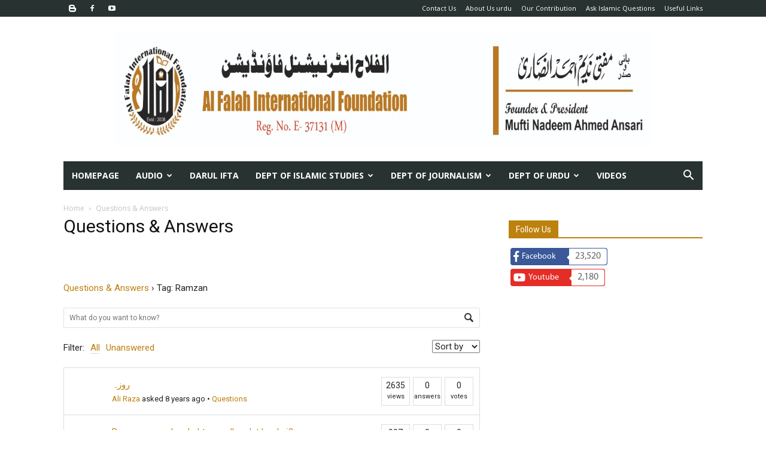

--- FILE ---
content_type: text/html; charset=UTF-8
request_url: https://afif.in/question/question-tag/ramzan/
body_size: 16299
content:
<!doctype html > <!--[if IE 8]><html class="ie8" lang="en"> <![endif]--> <!--[if IE 9]><html class="ie9" lang="en"> <![endif]--> <!--[if gt IE 8]><!--><html lang="en-US"> <!--<![endif]--><head><link media="all" href="https://afif.in/wp-content/cache/autoptimize/css/autoptimize_22a3b20f4f33cb19fd03143049d56c47.css" rel="stylesheet"><title>Ramzan Archives - Al Falah International Foundation</title><meta charset="UTF-8" /><meta name="viewport" content="width=device-width, initial-scale=1.0"><link rel="pingback" href="https://afif.in/xmlrpc.php" /><meta name='robots' content='index, follow, max-image-preview:large, max-snippet:-1, max-video-preview:-1' /><link rel="icon" type="image/png" href="https://afif.in/wp-content/uploads/2015/12/afif-favicon.png"><link rel="apple-touch-icon" sizes="152x152" href="https://afif.in/wp-content/uploads/2018/01/alfalahislamicfoundation.png"/><link rel="canonical" href="https://afif.in/question/question-tag/ramzan/" /><meta property="og:locale" content="en_US" /><meta property="og:type" content="article" /><meta property="og:title" content="Ramzan Archives - Al Falah International Foundation" /><meta property="og:url" content="https://afif.in/question/question-tag/ramzan/" /><meta property="og:site_name" content="Al Falah International Foundation" /><meta name="twitter:card" content="summary_large_image" /> <script type="application/ld+json" class="yoast-schema-graph">{"@context":"https://schema.org","@graph":[{"@type":"CollectionPage","@id":"https://afif.in/question/question-tag/ramzan/","url":"https://afif.in/question/question-tag/ramzan/","name":"Ramzan Archives - Al Falah International Foundation","isPartOf":{"@id":"https://afif.in/#website"},"breadcrumb":{"@id":"https://afif.in/question/question-tag/ramzan/#breadcrumb"},"inLanguage":"en-US"},{"@type":"BreadcrumbList","@id":"https://afif.in/question/question-tag/ramzan/#breadcrumb","itemListElement":[{"@type":"ListItem","position":1,"name":"Home","item":"https://afif.in/"},{"@type":"ListItem","position":2,"name":"Ramzan"}]},{"@type":"WebSite","@id":"https://afif.in/#website","url":"https://afif.in/","name":"Al Falah International Foundation","description":"Urdu Articles, Books, Bayan, Duas &amp; Masail","publisher":{"@id":"https://afif.in/#organization"},"potentialAction":[{"@type":"SearchAction","target":{"@type":"EntryPoint","urlTemplate":"https://afif.in/?s={search_term_string}"},"query-input":{"@type":"PropertyValueSpecification","valueRequired":true,"valueName":"search_term_string"}}],"inLanguage":"en-US"},{"@type":"Organization","@id":"https://afif.in/#organization","name":"Al Falah Islamic Foundation","url":"https://afif.in/","logo":{"@type":"ImageObject","inLanguage":"en-US","@id":"https://afif.in/#/schema/logo/image/","url":"https://afif.in/wp-content/uploads/2016/02/Logo-3.png","contentUrl":"https://afif.in/wp-content/uploads/2016/02/Logo-3.png","width":165,"height":159,"caption":"Al Falah Islamic Foundation"},"image":{"@id":"https://afif.in/#/schema/logo/image/"},"sameAs":["https://www.facebook.com/alfalahislamicfoundation","http://m.youtube.com/channel/UCdy6p8A2g6jgbGBvbViUxUQ"]}]}</script> <link rel='dns-prefetch' href='//fonts.googleapis.com' /><link rel="alternate" type="application/rss+xml" title="Al Falah International Foundation &raquo; Feed" href="https://afif.in/feed/" /><link rel="alternate" type="application/rss+xml" title="Al Falah International Foundation &raquo; Comments Feed" href="https://afif.in/comments/feed/" /><link rel="alternate" type="application/rss+xml" title="Al Falah International Foundation &raquo; Ramzan Question Tag Feed" href="https://afif.in/question/question-tag/ramzan/feed/" /> <!--noptimize--><script id="advads-ready">
			window.advanced_ads_ready=function(e,a){a=a||"complete";var d=function(e){return"interactive"===a?"loading"!==e:"complete"===e};d(document.readyState)?e():document.addEventListener("readystatechange",(function(a){d(a.target.readyState)&&e()}),{once:"interactive"===a})},window.advanced_ads_ready_queue=window.advanced_ads_ready_queue||[];		</script>
		<!--/noptimize--><style id='wp-img-auto-sizes-contain-inline-css' type='text/css'>img:is([sizes=auto i],[sizes^="auto," i]){contain-intrinsic-size:3000px 1500px}
/*# sourceURL=wp-img-auto-sizes-contain-inline-css */</style><style id='classic-theme-styles-inline-css' type='text/css'>/*! This file is auto-generated */
.wp-block-button__link{color:#fff;background-color:#32373c;border-radius:9999px;box-shadow:none;text-decoration:none;padding:calc(.667em + 2px) calc(1.333em + 2px);font-size:1.125em}.wp-block-file__button{background:#32373c;color:#fff;text-decoration:none}
/*# sourceURL=/wp-includes/css/classic-themes.min.css */</style><link rel='stylesheet' id='uaf_client_css-css' href='https://afif.in/wp-content/cache/autoptimize/css/autoptimize_single_619c6867481012e7463a0866ed6fde70.css' type='text/css' media='all' /><link rel='stylesheet' id='google-fonts-style-css' href='https://fonts.googleapis.com/css?family=Open+Sans%3A400%2C600%2C700%7CRoboto%3A400%2C600%2C700&#038;display=swap&#038;ver=12.7.3' type='text/css' media='all' /><style id='heateor_sss_frontend_css-inline-css' type='text/css'>.heateor_sss_button_instagram span.heateor_sss_svg,a.heateor_sss_instagram span.heateor_sss_svg{background:radial-gradient(circle at 30% 107%,#fdf497 0,#fdf497 5%,#fd5949 45%,#d6249f 60%,#285aeb 90%)}.heateor_sss_horizontal_sharing .heateor_sss_svg,.heateor_sss_standard_follow_icons_container .heateor_sss_svg{color:#fff;border-width:0px;border-style:solid;border-color:transparent}.heateor_sss_horizontal_sharing .heateorSssTCBackground{color:#666}.heateor_sss_horizontal_sharing span.heateor_sss_svg:hover,.heateor_sss_standard_follow_icons_container span.heateor_sss_svg:hover{border-color:transparent;}.heateor_sss_vertical_sharing span.heateor_sss_svg,.heateor_sss_floating_follow_icons_container span.heateor_sss_svg{color:#fff;border-width:0px;border-style:solid;border-color:transparent;}.heateor_sss_vertical_sharing .heateorSssTCBackground{color:#666;}.heateor_sss_vertical_sharing span.heateor_sss_svg:hover,.heateor_sss_floating_follow_icons_container span.heateor_sss_svg:hover{border-color:transparent;}@media screen and (max-width:783px) {.heateor_sss_vertical_sharing{display:none!important}}div.heateor_sss_mobile_footer{display:none;}@media screen and (max-width:783px){div.heateor_sss_bottom_sharing .heateorSssTCBackground{background-color:white}div.heateor_sss_bottom_sharing{width:100%!important;left:0!important;}div.heateor_sss_bottom_sharing a{width:16.666666666667% !important;}div.heateor_sss_bottom_sharing .heateor_sss_svg{width: 100% !important;}div.heateor_sss_bottom_sharing div.heateorSssTotalShareCount{font-size:1em!important;line-height:28px!important}div.heateor_sss_bottom_sharing div.heateorSssTotalShareText{font-size:.7em!important;line-height:0px!important}div.heateor_sss_mobile_footer{display:block;height:40px;}.heateor_sss_bottom_sharing{padding:0!important;display:block!important;width:auto!important;bottom:-5px!important;top: auto!important;}.heateor_sss_bottom_sharing .heateor_sss_square_count{line-height:inherit;}.heateor_sss_bottom_sharing .heateorSssSharingArrow{display:none;}.heateor_sss_bottom_sharing .heateorSssTCBackground{margin-right:1.1em!important}}div.heateor_sss_sharing_title{text-align:center}div.heateor_sss_sharing_ul{width:100%;text-align:center;}div.heateor_sss_horizontal_sharing div.heateor_sss_sharing_ul a{float:none!important;display:inline-block;}
/*# sourceURL=heateor_sss_frontend_css-inline-css */</style><style id='td-theme-inline-css' type='text/css'>@media (max-width:767px){.td-header-desktop-wrap{display:none}}@media (min-width:767px){.td-header-mobile-wrap{display:none}}</style> <script type="text/javascript" src="https://afif.in/wp-includes/js/jquery/jquery.min.js" id="jquery-core-js"></script> <link rel="https://api.w.org/" href="https://afif.in/wp-json/" /><link rel="EditURI" type="application/rsd+xml" title="RSD" href="https://afif.in/xmlrpc.php?rsd" /><meta name="generator" content="WordPress 6.9" /><style type="text/css" id="simple-css-output">span.arabic-text{ font-family: 'Katibeh', serif; display:block; font-size:22px; line-height:28px; letter-spacing:.05em; direction:rtl; }.td-full-layout .td-header-style-3 .td-header-main-menu { padding-left: 10px;}.hentry p{direction: rtl; }.td-logo .td-main-logo img { width: auto;}body.single h1.entry-title { font-family: nafeesnastaleeq; direction: rtl; }.book-wrapper { display: flex; align-content: space-between; justify-content: space-between;}.book-title-loop { font-size: 1.6em; margin:0;max-width:350px;}.book-image { max-width: 200px; height: auto;}.book-info { direction: rtl; display: flex; flex-direction: column;}a.book-link{font-family:Arial;}body.home .book-wrapper{ display: inline-flex; width: 50%; padding: 20px; flex-direction:row-reverse;}@media only screen and (max-width:767px){body.home .book-wrapper { padding: 0 ;}body.home .book-info { padding-right: 10px; font-size: 13px;}body.home .book-title-loop { font-size: 1.4em;}}</style> <script>window.tdb_global_vars = {"wpRestUrl":"https:\/\/afif.in\/wp-json\/","permalinkStructure":"\/%postname%\/"};
        window.tdb_p_autoload_vars = {"isAjax":false,"isAdminBarShowing":false};</script> <style id="tdb-global-colors">:root{--accent-color:#fff}</style> <script type="text/javascript" id="td-generated-header-js">var tdBlocksArray = []; //here we store all the items for the current page

	    // td_block class - each ajax block uses a object of this class for requests
	    function tdBlock() {
		    this.id = '';
		    this.block_type = 1; //block type id (1-234 etc)
		    this.atts = '';
		    this.td_column_number = '';
		    this.td_current_page = 1; //
		    this.post_count = 0; //from wp
		    this.found_posts = 0; //from wp
		    this.max_num_pages = 0; //from wp
		    this.td_filter_value = ''; //current live filter value
		    this.is_ajax_running = false;
		    this.td_user_action = ''; // load more or infinite loader (used by the animation)
		    this.header_color = '';
		    this.ajax_pagination_infinite_stop = ''; //show load more at page x
	    }

        // td_js_generator - mini detector
        ( function () {
            var htmlTag = document.getElementsByTagName("html")[0];

	        if ( navigator.userAgent.indexOf("MSIE 10.0") > -1 ) {
                htmlTag.className += ' ie10';
            }

            if ( !!navigator.userAgent.match(/Trident.*rv\:11\./) ) {
                htmlTag.className += ' ie11';
            }

	        if ( navigator.userAgent.indexOf("Edge") > -1 ) {
                htmlTag.className += ' ieEdge';
            }

            if ( /(iPad|iPhone|iPod)/g.test(navigator.userAgent) ) {
                htmlTag.className += ' td-md-is-ios';
            }

            var user_agent = navigator.userAgent.toLowerCase();
            if ( user_agent.indexOf("android") > -1 ) {
                htmlTag.className += ' td-md-is-android';
            }

            if ( -1 !== navigator.userAgent.indexOf('Mac OS X')  ) {
                htmlTag.className += ' td-md-is-os-x';
            }

            if ( /chrom(e|ium)/.test(navigator.userAgent.toLowerCase()) ) {
               htmlTag.className += ' td-md-is-chrome';
            }

            if ( -1 !== navigator.userAgent.indexOf('Firefox') ) {
                htmlTag.className += ' td-md-is-firefox';
            }

            if ( -1 !== navigator.userAgent.indexOf('Safari') && -1 === navigator.userAgent.indexOf('Chrome') ) {
                htmlTag.className += ' td-md-is-safari';
            }

            if( -1 !== navigator.userAgent.indexOf('IEMobile') ){
                htmlTag.className += ' td-md-is-iemobile';
            }

        })();

        var tdLocalCache = {};

        ( function () {
            "use strict";

            tdLocalCache = {
                data: {},
                remove: function (resource_id) {
                    delete tdLocalCache.data[resource_id];
                },
                exist: function (resource_id) {
                    return tdLocalCache.data.hasOwnProperty(resource_id) && tdLocalCache.data[resource_id] !== null;
                },
                get: function (resource_id) {
                    return tdLocalCache.data[resource_id];
                },
                set: function (resource_id, cachedData) {
                    tdLocalCache.remove(resource_id);
                    tdLocalCache.data[resource_id] = cachedData;
                }
            };
        })();

    
    
var td_viewport_interval_list=[{"limitBottom":767,"sidebarWidth":228},{"limitBottom":1018,"sidebarWidth":300},{"limitBottom":1140,"sidebarWidth":324}];
var tds_general_modal_image="yes";
var tdc_is_installed="yes";
var tdc_domain_active=false;
var td_ajax_url="https:\/\/afif.in\/wp-admin\/admin-ajax.php?td_theme_name=Newspaper&v=12.7.3";
var td_get_template_directory_uri="https:\/\/afif.in\/wp-content\/plugins\/td-composer\/legacy\/common";
var tds_snap_menu="smart_snap_always";
var tds_logo_on_sticky="";
var tds_header_style="4";
var td_please_wait="Please wait...";
var td_email_user_pass_incorrect="User or password incorrect!";
var td_email_user_incorrect="Email or username incorrect!";
var td_email_incorrect="Email incorrect!";
var td_user_incorrect="Username incorrect!";
var td_email_user_empty="Email or username empty!";
var td_pass_empty="Pass empty!";
var td_pass_pattern_incorrect="Invalid Pass Pattern!";
var td_retype_pass_incorrect="Retyped Pass incorrect!";
var tds_more_articles_on_post_enable="show";
var tds_more_articles_on_post_time_to_wait="1";
var tds_more_articles_on_post_pages_distance_from_top=0;
var tds_captcha="";
var tds_theme_color_site_wide="#bd810e";
var tds_smart_sidebar="enabled";
var tdThemeName="Newspaper";
var tdThemeNameWl="Newspaper";
var td_magnific_popup_translation_tPrev="Previous (Left arrow key)";
var td_magnific_popup_translation_tNext="Next (Right arrow key)";
var td_magnific_popup_translation_tCounter="%curr% of %total%";
var td_magnific_popup_translation_ajax_tError="The content from %url% could not be loaded.";
var td_magnific_popup_translation_image_tError="The image #%curr% could not be loaded.";
var tdBlockNonce="9d692b96c4";
var tdMobileMenu="enabled";
var tdMobileSearch="enabled";
var tdDateNamesI18n={"month_names":["January","February","March","April","May","June","July","August","September","October","November","December"],"month_names_short":["Jan","Feb","Mar","Apr","May","Jun","Jul","Aug","Sep","Oct","Nov","Dec"],"day_names":["Sunday","Monday","Tuesday","Wednesday","Thursday","Friday","Saturday"],"day_names_short":["Sun","Mon","Tue","Wed","Thu","Fri","Sat"]};
var tdb_modal_confirm="Save";
var tdb_modal_cancel="Cancel";
var tdb_modal_confirm_alt="Yes";
var tdb_modal_cancel_alt="No";
var td_deploy_mode="deploy";
var td_ad_background_click_link="";
var td_ad_background_click_target="";</script> <style>.td-header-wrap .black-menu .sf-menu>.current-menu-item>a,.td-header-wrap .black-menu .sf-menu>.current-menu-ancestor>a,.td-header-wrap .black-menu .sf-menu>.current-category-ancestor>a,.td-header-wrap .black-menu .sf-menu>li>a:hover,.td-header-wrap .black-menu .sf-menu>.sfHover>a,.sf-menu>.current-menu-item>a:after,.sf-menu>.current-menu-ancestor>a:after,.sf-menu>.current-category-ancestor>a:after,.sf-menu>li:hover>a:after,.sf-menu>.sfHover>a:after,.header-search-wrap .td-drop-down-search:after,.header-search-wrap .td-drop-down-search .btn:hover,input[type=submit]:hover,.td-read-more a,.td-post-category:hover,body .td_top_authors .td-active .td-author-post-count,body .td_top_authors .td-active .td-author-comments-count,body .td_top_authors .td_mod_wrap:hover .td-author-post-count,body .td_top_authors .td_mod_wrap:hover .td-author-comments-count,.td-404-sub-sub-title a:hover,.td-search-form-widget .wpb_button:hover,.td-rating-bar-wrap div,.dropcap,.td_wrapper_video_playlist .td_video_controls_playlist_wrapper,.wpb_default,.wpb_default:hover,.td-left-smart-list:hover,.td-right-smart-list:hover,#bbpress-forums button:hover,.bbp_widget_login .button:hover,.td-footer-wrapper .td-post-category,.td-footer-wrapper .widget_product_search input[type="submit"]:hover,.single-product .product .summary .cart .button:hover,.td-next-prev-wrap a:hover,.td-load-more-wrap a:hover,.td-post-small-box a:hover,.page-nav .current,.page-nav:first-child>div,#bbpress-forums .bbp-pagination .current,#bbpress-forums #bbp-single-user-details #bbp-user-navigation li.current a,.td-theme-slider:hover .slide-meta-cat a,a.vc_btn-black:hover,.td-trending-now-wrapper:hover .td-trending-now-title,.td-scroll-up,.td-smart-list-button:hover,.td-weather-information:before,.td-weather-week:before,.td_block_exchange .td-exchange-header:before,.td-pulldown-syle-2 .td-subcat-dropdown ul:after,.td_block_template_9 .td-block-title:after,.td_block_template_15 .td-block-title:before,div.wpforms-container .wpforms-form div.wpforms-submit-container button[type=submit],.td-close-video-fixed{background-color:#bd810e}.td_block_template_4 .td-related-title .td-cur-simple-item:before{border-color:#bd810e transparent transparent transparent!important}.td_block_template_4 .td-related-title .td-cur-simple-item,.td_block_template_3 .td-related-title .td-cur-simple-item,.td_block_template_9 .td-related-title:after{background-color:#bd810e}a,cite a:hover,.td-page-content blockquote p,.td-post-content blockquote p,.mce-content-body blockquote p,.comment-content blockquote p,.wpb_text_column blockquote p,.td_block_text_with_title blockquote p,.td_module_wrap:hover .entry-title a,.td-subcat-filter .td-subcat-list a:hover,.td-subcat-filter .td-subcat-dropdown a:hover,.td_quote_on_blocks,.dropcap2,.dropcap3,body .td_top_authors .td-active .td-authors-name a,body .td_top_authors .td_mod_wrap:hover .td-authors-name a,.td-post-next-prev-content a:hover,.author-box-wrap .td-author-social a:hover,.td-author-name a:hover,.td-author-url a:hover,.comment-reply-link:hover,.logged-in-as a:hover,#cancel-comment-reply-link:hover,.td-search-query,.widget a:hover,.td_wp_recentcomments a:hover,.archive .widget_archive .current,.archive .widget_archive .current a,.widget_calendar tfoot a:hover,#bbpress-forums li.bbp-header .bbp-reply-content span a:hover,#bbpress-forums .bbp-forum-freshness a:hover,#bbpress-forums .bbp-topic-freshness a:hover,#bbpress-forums .bbp-forums-list li a:hover,#bbpress-forums .bbp-forum-title:hover,#bbpress-forums .bbp-topic-permalink:hover,#bbpress-forums .bbp-topic-started-by a:hover,#bbpress-forums .bbp-topic-started-in a:hover,#bbpress-forums .bbp-body .super-sticky li.bbp-topic-title .bbp-topic-permalink,#bbpress-forums .bbp-body .sticky li.bbp-topic-title .bbp-topic-permalink,.widget_display_replies .bbp-author-name,.widget_display_topics .bbp-author-name,.td-subfooter-menu li a:hover,a.vc_btn-black:hover,.td-smart-list-dropdown-wrap .td-smart-list-button:hover,.td-instagram-user a,.td-block-title-wrap .td-wrapper-pulldown-filter .td-pulldown-filter-display-option:hover,.td-block-title-wrap .td-wrapper-pulldown-filter .td-pulldown-filter-display-option:hover i,.td-block-title-wrap .td-wrapper-pulldown-filter .td-pulldown-filter-link:hover,.td-block-title-wrap .td-wrapper-pulldown-filter .td-pulldown-filter-item .td-cur-simple-item,.td-pulldown-syle-2 .td-subcat-dropdown:hover .td-subcat-more span,.td-pulldown-syle-2 .td-subcat-dropdown:hover .td-subcat-more i,.td-pulldown-syle-3 .td-subcat-dropdown:hover .td-subcat-more span,.td-pulldown-syle-3 .td-subcat-dropdown:hover .td-subcat-more i,.td_block_template_2 .td-related-title .td-cur-simple-item,.td_block_template_5 .td-related-title .td-cur-simple-item,.td_block_template_6 .td-related-title .td-cur-simple-item,.td_block_template_7 .td-related-title .td-cur-simple-item,.td_block_template_8 .td-related-title .td-cur-simple-item,.td_block_template_9 .td-related-title .td-cur-simple-item,.td_block_template_10 .td-related-title .td-cur-simple-item,.td_block_template_11 .td-related-title .td-cur-simple-item,.td_block_template_12 .td-related-title .td-cur-simple-item,.td_block_template_13 .td-related-title .td-cur-simple-item,.td_block_template_14 .td-related-title .td-cur-simple-item,.td_block_template_15 .td-related-title .td-cur-simple-item,.td_block_template_16 .td-related-title .td-cur-simple-item,.td_block_template_17 .td-related-title .td-cur-simple-item,.td-theme-wrap .sf-menu ul .td-menu-item>a:hover,.td-theme-wrap .sf-menu ul .sfHover>a,.td-theme-wrap .sf-menu ul .current-menu-ancestor>a,.td-theme-wrap .sf-menu ul .current-category-ancestor>a,.td-theme-wrap .sf-menu ul .current-menu-item>a,.td_outlined_btn,body .td_block_categories_tags .td-ct-item:hover,body .td_block_list_menu li.current-menu-item>a,body .td_block_list_menu li.current-menu-ancestor>a,body .td_block_list_menu li.current-category-ancestor>a{color:#bd810e}a.vc_btn-black.vc_btn_square_outlined:hover,a.vc_btn-black.vc_btn_outlined:hover{color:#bd810e!important}.td-next-prev-wrap a:hover,.td-load-more-wrap a:hover,.td-post-small-box a:hover,.page-nav .current,.page-nav:first-child>div,#bbpress-forums .bbp-pagination .current,.post .td_quote_box,.page .td_quote_box,a.vc_btn-black:hover,.td_block_template_5 .td-block-title>*,.td_outlined_btn{border-color:#bd810e}.td_wrapper_video_playlist .td_video_currently_playing:after{border-color:#bd810e!important}.header-search-wrap .td-drop-down-search:before{border-color:transparent transparent #bd810e transparent}.block-title>span,.block-title>a,.block-title>label,.widgettitle,.widgettitle:after,body .td-trending-now-title,.td-trending-now-wrapper:hover .td-trending-now-title,.wpb_tabs li.ui-tabs-active a,.wpb_tabs li:hover a,.vc_tta-container .vc_tta-color-grey.vc_tta-tabs-position-top.vc_tta-style-classic .vc_tta-tabs-container .vc_tta-tab.vc_active>a,.vc_tta-container .vc_tta-color-grey.vc_tta-tabs-position-top.vc_tta-style-classic .vc_tta-tabs-container .vc_tta-tab:hover>a,.td_block_template_1 .td-related-title .td-cur-simple-item,.td-subcat-filter .td-subcat-dropdown:hover .td-subcat-more,.td_3D_btn,.td_shadow_btn,.td_default_btn,.td_round_btn,.td_outlined_btn:hover{background-color:#bd810e}.block-title,.td_block_template_1 .td-related-title,.wpb_tabs .wpb_tabs_nav,.vc_tta-container .vc_tta-color-grey.vc_tta-tabs-position-top.vc_tta-style-classic .vc_tta-tabs-container{border-color:#bd810e}.td_block_wrap .td-subcat-item a.td-cur-simple-item{color:#bd810e}.td-grid-style-4 .entry-title{background-color:rgba(189,129,14,0.7)}@media (max-width:767px){body .td-header-wrap .td-header-main-menu{background-color:#ffffff!important}}@media (max-width:767px){body #td-top-mobile-toggle i,.td-header-wrap .header-search-wrap .td-icon-search{color:#283231!important}}.td-menu-background:before,.td-search-background:before{background:#283231;background:-moz-linear-gradient(top,#283231 0%,#999a58 100%);background:-webkit-gradient(left top,left bottom,color-stop(0%,#283231),color-stop(100%,#999a58));background:-webkit-linear-gradient(top,#283231 0%,#999a58 100%);background:-o-linear-gradient(top,#283231 0%,#999a58 100%);background:-ms-linear-gradient(top,#283231 0%,#999a58 100%);background:linear-gradient(to bottom,#283231 0%,#999a58 100%);filter:progid:DXImageTransform.Microsoft.gradient(startColorstr='#283231',endColorstr='#999a58',GradientType=0)}.td-mobile-content .current-menu-item>a,.td-mobile-content .current-menu-ancestor>a,.td-mobile-content .current-category-ancestor>a,#td-mobile-nav .td-menu-login-section a:hover,#td-mobile-nav .td-register-section a:hover,#td-mobile-nav .td-menu-socials-wrap a:hover i,.td-search-close a:hover i{color:#ffffff}.td-header-style-12 .td-header-menu-wrap-full,.td-header-style-12 .td-affix,.td-grid-style-1.td-hover-1 .td-big-grid-post:hover .td-post-category,.td-grid-style-5.td-hover-1 .td-big-grid-post:hover .td-post-category,.td_category_template_3 .td-current-sub-category,.td_category_template_8 .td-category-header .td-category a.td-current-sub-category,.td_category_template_4 .td-category-siblings .td-category a:hover,.td_block_big_grid_9.td-grid-style-1 .td-post-category,.td_block_big_grid_9.td-grid-style-5 .td-post-category,.td-grid-style-6.td-hover-1 .td-module-thumb:after,.tdm-menu-active-style5 .td-header-menu-wrap .sf-menu>.current-menu-item>a,.tdm-menu-active-style5 .td-header-menu-wrap .sf-menu>.current-menu-ancestor>a,.tdm-menu-active-style5 .td-header-menu-wrap .sf-menu>.current-category-ancestor>a,.tdm-menu-active-style5 .td-header-menu-wrap .sf-menu>li>a:hover,.tdm-menu-active-style5 .td-header-menu-wrap .sf-menu>.sfHover>a{background-color:#bd810e}.td_mega_menu_sub_cats .cur-sub-cat,.td-mega-span h3 a:hover,.td_mod_mega_menu:hover .entry-title a,.header-search-wrap .result-msg a:hover,.td-header-top-menu .td-drop-down-search .td_module_wrap:hover .entry-title a,.td-header-top-menu .td-icon-search:hover,.td-header-wrap .result-msg a:hover,.top-header-menu li a:hover,.top-header-menu .current-menu-item>a,.top-header-menu .current-menu-ancestor>a,.top-header-menu .current-category-ancestor>a,.td-social-icon-wrap>a:hover,.td-header-sp-top-widget .td-social-icon-wrap a:hover,.td_mod_related_posts:hover h3>a,.td-post-template-11 .td-related-title .td-related-left:hover,.td-post-template-11 .td-related-title .td-related-right:hover,.td-post-template-11 .td-related-title .td-cur-simple-item,.td-post-template-11 .td_block_related_posts .td-next-prev-wrap a:hover,.td-category-header .td-pulldown-category-filter-link:hover,.td-category-siblings .td-subcat-dropdown a:hover,.td-category-siblings .td-subcat-dropdown a.td-current-sub-category,.footer-text-wrap .footer-email-wrap a,.footer-social-wrap a:hover,.td_module_17 .td-read-more a:hover,.td_module_18 .td-read-more a:hover,.td_module_19 .td-post-author-name a:hover,.td-pulldown-syle-2 .td-subcat-dropdown:hover .td-subcat-more span,.td-pulldown-syle-2 .td-subcat-dropdown:hover .td-subcat-more i,.td-pulldown-syle-3 .td-subcat-dropdown:hover .td-subcat-more span,.td-pulldown-syle-3 .td-subcat-dropdown:hover .td-subcat-more i,.tdm-menu-active-style3 .tdm-header.td-header-wrap .sf-menu>.current-category-ancestor>a,.tdm-menu-active-style3 .tdm-header.td-header-wrap .sf-menu>.current-menu-ancestor>a,.tdm-menu-active-style3 .tdm-header.td-header-wrap .sf-menu>.current-menu-item>a,.tdm-menu-active-style3 .tdm-header.td-header-wrap .sf-menu>.sfHover>a,.tdm-menu-active-style3 .tdm-header.td-header-wrap .sf-menu>li>a:hover{color:#bd810e}.td-mega-menu-page .wpb_content_element ul li a:hover,.td-theme-wrap .td-aj-search-results .td_module_wrap:hover .entry-title a,.td-theme-wrap .header-search-wrap .result-msg a:hover{color:#bd810e!important}.td_category_template_8 .td-category-header .td-category a.td-current-sub-category,.td_category_template_4 .td-category-siblings .td-category a:hover,.tdm-menu-active-style4 .tdm-header .sf-menu>.current-menu-item>a,.tdm-menu-active-style4 .tdm-header .sf-menu>.current-menu-ancestor>a,.tdm-menu-active-style4 .tdm-header .sf-menu>.current-category-ancestor>a,.tdm-menu-active-style4 .tdm-header .sf-menu>li>a:hover,.tdm-menu-active-style4 .tdm-header .sf-menu>.sfHover>a{border-color:#bd810e}.td-header-wrap .td-header-top-menu-full,.td-header-wrap .top-header-menu .sub-menu,.tdm-header-style-1.td-header-wrap .td-header-top-menu-full,.tdm-header-style-1.td-header-wrap .top-header-menu .sub-menu,.tdm-header-style-2.td-header-wrap .td-header-top-menu-full,.tdm-header-style-2.td-header-wrap .top-header-menu .sub-menu,.tdm-header-style-3.td-header-wrap .td-header-top-menu-full,.tdm-header-style-3.td-header-wrap .top-header-menu .sub-menu{background-color:#283231}.td-header-style-8 .td-header-top-menu-full{background-color:transparent}.td-header-style-8 .td-header-top-menu-full .td-header-top-menu{background-color:#283231;padding-left:15px;padding-right:15px}.td-header-wrap .td-header-top-menu-full .td-header-top-menu,.td-header-wrap .td-header-top-menu-full{border-bottom:none}.top-header-menu .current-menu-item>a,.top-header-menu .current-menu-ancestor>a,.top-header-menu .current-category-ancestor>a,.top-header-menu li a:hover,.td-header-sp-top-widget .td-icon-search:hover{color:#ffffff}.td-header-wrap .td-header-sp-top-widget i.td-icon-font:hover{color:#ffffff}.td-header-wrap .td-header-menu-wrap-full,.td-header-menu-wrap.td-affix,.td-header-style-3 .td-header-main-menu,.td-header-style-3 .td-affix .td-header-main-menu,.td-header-style-4 .td-header-main-menu,.td-header-style-4 .td-affix .td-header-main-menu,.td-header-style-8 .td-header-menu-wrap.td-affix,.td-header-style-8 .td-header-top-menu-full{background-color:#283231}.td-boxed-layout .td-header-style-3 .td-header-menu-wrap,.td-boxed-layout .td-header-style-4 .td-header-menu-wrap,.td-header-style-3 .td_stretch_content .td-header-menu-wrap,.td-header-style-4 .td_stretch_content .td-header-menu-wrap{background-color:#283231!important}@media (min-width:1019px){.td-header-style-1 .td-header-sp-recs,.td-header-style-1 .td-header-sp-logo{margin-bottom:28px}}@media (min-width:768px) and (max-width:1018px){.td-header-style-1 .td-header-sp-recs,.td-header-style-1 .td-header-sp-logo{margin-bottom:14px}}.td-header-style-7 .td-header-top-menu{border-bottom:none}.td-theme-wrap .header-search-wrap .td-drop-down-search .btn:hover,.td-theme-wrap .td-aj-search-results .td_module_wrap:hover .entry-title a,.td-theme-wrap .header-search-wrap .result-msg a:hover{color:#999a58!important}.td-footer-wrapper,.td-footer-wrapper .td_block_template_7 .td-block-title>*,.td-footer-wrapper .td_block_template_17 .td-block-title,.td-footer-wrapper .td-block-title-wrap .td-wrapper-pulldown-filter{background-color:#ffffff}.td-footer-wrapper,.td-footer-wrapper a,.td-footer-wrapper .block-title a,.td-footer-wrapper .block-title span,.td-footer-wrapper .block-title label,.td-footer-wrapper .td-excerpt,.td-footer-wrapper .td-post-author-name span,.td-footer-wrapper .td-post-date,.td-footer-wrapper .td-social-style3 .td_social_type a,.td-footer-wrapper .td-social-style3,.td-footer-wrapper .td-social-style4 .td_social_type a,.td-footer-wrapper .td-social-style4,.td-footer-wrapper .td-social-style9,.td-footer-wrapper .td-social-style10,.td-footer-wrapper .td-social-style2 .td_social_type a,.td-footer-wrapper .td-social-style8 .td_social_type a,.td-footer-wrapper .td-social-style2 .td_social_type,.td-footer-wrapper .td-social-style8 .td_social_type,.td-footer-template-13 .td-social-name,.td-footer-wrapper .td_block_template_7 .td-block-title>*{color:#1e1e1e}.td-footer-wrapper .widget_calendar th,.td-footer-wrapper .widget_calendar td,.td-footer-wrapper .td-social-style2 .td_social_type .td-social-box,.td-footer-wrapper .td-social-style8 .td_social_type .td-social-box,.td-social-style-2 .td-icon-font:after{border-color:#1e1e1e}.td-footer-wrapper .td-module-comments a,.td-footer-wrapper .td-post-category,.td-footer-wrapper .td-slide-meta .td-post-author-name span,.td-footer-wrapper .td-slide-meta .td-post-date{color:#fff}.td-footer-bottom-full .td-container::before{background-color:rgba(30,30,30,0.1)}.td-footer-wrapper .footer-social-wrap .td-icon-font{color:#191919}.td-footer-wrapper .footer-social-wrap i.td-icon-font:hover{color:#212121}.td-sub-footer-container{background-color:#ffffff}.td-footer-wrapper::before{background-size:cover}.td-footer-wrapper::before{background-position:center center}.td-footer-wrapper::before{opacity:0.1}.td-header-wrap .black-menu .sf-menu>.current-menu-item>a,.td-header-wrap .black-menu .sf-menu>.current-menu-ancestor>a,.td-header-wrap .black-menu .sf-menu>.current-category-ancestor>a,.td-header-wrap .black-menu .sf-menu>li>a:hover,.td-header-wrap .black-menu .sf-menu>.sfHover>a,.sf-menu>.current-menu-item>a:after,.sf-menu>.current-menu-ancestor>a:after,.sf-menu>.current-category-ancestor>a:after,.sf-menu>li:hover>a:after,.sf-menu>.sfHover>a:after,.header-search-wrap .td-drop-down-search:after,.header-search-wrap .td-drop-down-search .btn:hover,input[type=submit]:hover,.td-read-more a,.td-post-category:hover,body .td_top_authors .td-active .td-author-post-count,body .td_top_authors .td-active .td-author-comments-count,body .td_top_authors .td_mod_wrap:hover .td-author-post-count,body .td_top_authors .td_mod_wrap:hover .td-author-comments-count,.td-404-sub-sub-title a:hover,.td-search-form-widget .wpb_button:hover,.td-rating-bar-wrap div,.dropcap,.td_wrapper_video_playlist .td_video_controls_playlist_wrapper,.wpb_default,.wpb_default:hover,.td-left-smart-list:hover,.td-right-smart-list:hover,#bbpress-forums button:hover,.bbp_widget_login .button:hover,.td-footer-wrapper .td-post-category,.td-footer-wrapper .widget_product_search input[type="submit"]:hover,.single-product .product .summary .cart .button:hover,.td-next-prev-wrap a:hover,.td-load-more-wrap a:hover,.td-post-small-box a:hover,.page-nav .current,.page-nav:first-child>div,#bbpress-forums .bbp-pagination .current,#bbpress-forums #bbp-single-user-details #bbp-user-navigation li.current a,.td-theme-slider:hover .slide-meta-cat a,a.vc_btn-black:hover,.td-trending-now-wrapper:hover .td-trending-now-title,.td-scroll-up,.td-smart-list-button:hover,.td-weather-information:before,.td-weather-week:before,.td_block_exchange .td-exchange-header:before,.td-pulldown-syle-2 .td-subcat-dropdown ul:after,.td_block_template_9 .td-block-title:after,.td_block_template_15 .td-block-title:before,div.wpforms-container .wpforms-form div.wpforms-submit-container button[type=submit],.td-close-video-fixed{background-color:#bd810e}.td_block_template_4 .td-related-title .td-cur-simple-item:before{border-color:#bd810e transparent transparent transparent!important}.td_block_template_4 .td-related-title .td-cur-simple-item,.td_block_template_3 .td-related-title .td-cur-simple-item,.td_block_template_9 .td-related-title:after{background-color:#bd810e}a,cite a:hover,.td-page-content blockquote p,.td-post-content blockquote p,.mce-content-body blockquote p,.comment-content blockquote p,.wpb_text_column blockquote p,.td_block_text_with_title blockquote p,.td_module_wrap:hover .entry-title a,.td-subcat-filter .td-subcat-list a:hover,.td-subcat-filter .td-subcat-dropdown a:hover,.td_quote_on_blocks,.dropcap2,.dropcap3,body .td_top_authors .td-active .td-authors-name a,body .td_top_authors .td_mod_wrap:hover .td-authors-name a,.td-post-next-prev-content a:hover,.author-box-wrap .td-author-social a:hover,.td-author-name a:hover,.td-author-url a:hover,.comment-reply-link:hover,.logged-in-as a:hover,#cancel-comment-reply-link:hover,.td-search-query,.widget a:hover,.td_wp_recentcomments a:hover,.archive .widget_archive .current,.archive .widget_archive .current a,.widget_calendar tfoot a:hover,#bbpress-forums li.bbp-header .bbp-reply-content span a:hover,#bbpress-forums .bbp-forum-freshness a:hover,#bbpress-forums .bbp-topic-freshness a:hover,#bbpress-forums .bbp-forums-list li a:hover,#bbpress-forums .bbp-forum-title:hover,#bbpress-forums .bbp-topic-permalink:hover,#bbpress-forums .bbp-topic-started-by a:hover,#bbpress-forums .bbp-topic-started-in a:hover,#bbpress-forums .bbp-body .super-sticky li.bbp-topic-title .bbp-topic-permalink,#bbpress-forums .bbp-body .sticky li.bbp-topic-title .bbp-topic-permalink,.widget_display_replies .bbp-author-name,.widget_display_topics .bbp-author-name,.td-subfooter-menu li a:hover,a.vc_btn-black:hover,.td-smart-list-dropdown-wrap .td-smart-list-button:hover,.td-instagram-user a,.td-block-title-wrap .td-wrapper-pulldown-filter .td-pulldown-filter-display-option:hover,.td-block-title-wrap .td-wrapper-pulldown-filter .td-pulldown-filter-display-option:hover i,.td-block-title-wrap .td-wrapper-pulldown-filter .td-pulldown-filter-link:hover,.td-block-title-wrap .td-wrapper-pulldown-filter .td-pulldown-filter-item .td-cur-simple-item,.td-pulldown-syle-2 .td-subcat-dropdown:hover .td-subcat-more span,.td-pulldown-syle-2 .td-subcat-dropdown:hover .td-subcat-more i,.td-pulldown-syle-3 .td-subcat-dropdown:hover .td-subcat-more span,.td-pulldown-syle-3 .td-subcat-dropdown:hover .td-subcat-more i,.td_block_template_2 .td-related-title .td-cur-simple-item,.td_block_template_5 .td-related-title .td-cur-simple-item,.td_block_template_6 .td-related-title .td-cur-simple-item,.td_block_template_7 .td-related-title .td-cur-simple-item,.td_block_template_8 .td-related-title .td-cur-simple-item,.td_block_template_9 .td-related-title .td-cur-simple-item,.td_block_template_10 .td-related-title .td-cur-simple-item,.td_block_template_11 .td-related-title .td-cur-simple-item,.td_block_template_12 .td-related-title .td-cur-simple-item,.td_block_template_13 .td-related-title .td-cur-simple-item,.td_block_template_14 .td-related-title .td-cur-simple-item,.td_block_template_15 .td-related-title .td-cur-simple-item,.td_block_template_16 .td-related-title .td-cur-simple-item,.td_block_template_17 .td-related-title .td-cur-simple-item,.td-theme-wrap .sf-menu ul .td-menu-item>a:hover,.td-theme-wrap .sf-menu ul .sfHover>a,.td-theme-wrap .sf-menu ul .current-menu-ancestor>a,.td-theme-wrap .sf-menu ul .current-category-ancestor>a,.td-theme-wrap .sf-menu ul .current-menu-item>a,.td_outlined_btn,body .td_block_categories_tags .td-ct-item:hover,body .td_block_list_menu li.current-menu-item>a,body .td_block_list_menu li.current-menu-ancestor>a,body .td_block_list_menu li.current-category-ancestor>a{color:#bd810e}a.vc_btn-black.vc_btn_square_outlined:hover,a.vc_btn-black.vc_btn_outlined:hover{color:#bd810e!important}.td-next-prev-wrap a:hover,.td-load-more-wrap a:hover,.td-post-small-box a:hover,.page-nav .current,.page-nav:first-child>div,#bbpress-forums .bbp-pagination .current,.post .td_quote_box,.page .td_quote_box,a.vc_btn-black:hover,.td_block_template_5 .td-block-title>*,.td_outlined_btn{border-color:#bd810e}.td_wrapper_video_playlist .td_video_currently_playing:after{border-color:#bd810e!important}.header-search-wrap .td-drop-down-search:before{border-color:transparent transparent #bd810e transparent}.block-title>span,.block-title>a,.block-title>label,.widgettitle,.widgettitle:after,body .td-trending-now-title,.td-trending-now-wrapper:hover .td-trending-now-title,.wpb_tabs li.ui-tabs-active a,.wpb_tabs li:hover a,.vc_tta-container .vc_tta-color-grey.vc_tta-tabs-position-top.vc_tta-style-classic .vc_tta-tabs-container .vc_tta-tab.vc_active>a,.vc_tta-container .vc_tta-color-grey.vc_tta-tabs-position-top.vc_tta-style-classic .vc_tta-tabs-container .vc_tta-tab:hover>a,.td_block_template_1 .td-related-title .td-cur-simple-item,.td-subcat-filter .td-subcat-dropdown:hover .td-subcat-more,.td_3D_btn,.td_shadow_btn,.td_default_btn,.td_round_btn,.td_outlined_btn:hover{background-color:#bd810e}.block-title,.td_block_template_1 .td-related-title,.wpb_tabs .wpb_tabs_nav,.vc_tta-container .vc_tta-color-grey.vc_tta-tabs-position-top.vc_tta-style-classic .vc_tta-tabs-container{border-color:#bd810e}.td_block_wrap .td-subcat-item a.td-cur-simple-item{color:#bd810e}.td-grid-style-4 .entry-title{background-color:rgba(189,129,14,0.7)}@media (max-width:767px){body .td-header-wrap .td-header-main-menu{background-color:#ffffff!important}}@media (max-width:767px){body #td-top-mobile-toggle i,.td-header-wrap .header-search-wrap .td-icon-search{color:#283231!important}}.td-menu-background:before,.td-search-background:before{background:#283231;background:-moz-linear-gradient(top,#283231 0%,#999a58 100%);background:-webkit-gradient(left top,left bottom,color-stop(0%,#283231),color-stop(100%,#999a58));background:-webkit-linear-gradient(top,#283231 0%,#999a58 100%);background:-o-linear-gradient(top,#283231 0%,#999a58 100%);background:-ms-linear-gradient(top,#283231 0%,#999a58 100%);background:linear-gradient(to bottom,#283231 0%,#999a58 100%);filter:progid:DXImageTransform.Microsoft.gradient(startColorstr='#283231',endColorstr='#999a58',GradientType=0)}.td-mobile-content .current-menu-item>a,.td-mobile-content .current-menu-ancestor>a,.td-mobile-content .current-category-ancestor>a,#td-mobile-nav .td-menu-login-section a:hover,#td-mobile-nav .td-register-section a:hover,#td-mobile-nav .td-menu-socials-wrap a:hover i,.td-search-close a:hover i{color:#ffffff}.td-header-style-12 .td-header-menu-wrap-full,.td-header-style-12 .td-affix,.td-grid-style-1.td-hover-1 .td-big-grid-post:hover .td-post-category,.td-grid-style-5.td-hover-1 .td-big-grid-post:hover .td-post-category,.td_category_template_3 .td-current-sub-category,.td_category_template_8 .td-category-header .td-category a.td-current-sub-category,.td_category_template_4 .td-category-siblings .td-category a:hover,.td_block_big_grid_9.td-grid-style-1 .td-post-category,.td_block_big_grid_9.td-grid-style-5 .td-post-category,.td-grid-style-6.td-hover-1 .td-module-thumb:after,.tdm-menu-active-style5 .td-header-menu-wrap .sf-menu>.current-menu-item>a,.tdm-menu-active-style5 .td-header-menu-wrap .sf-menu>.current-menu-ancestor>a,.tdm-menu-active-style5 .td-header-menu-wrap .sf-menu>.current-category-ancestor>a,.tdm-menu-active-style5 .td-header-menu-wrap .sf-menu>li>a:hover,.tdm-menu-active-style5 .td-header-menu-wrap .sf-menu>.sfHover>a{background-color:#bd810e}.td_mega_menu_sub_cats .cur-sub-cat,.td-mega-span h3 a:hover,.td_mod_mega_menu:hover .entry-title a,.header-search-wrap .result-msg a:hover,.td-header-top-menu .td-drop-down-search .td_module_wrap:hover .entry-title a,.td-header-top-menu .td-icon-search:hover,.td-header-wrap .result-msg a:hover,.top-header-menu li a:hover,.top-header-menu .current-menu-item>a,.top-header-menu .current-menu-ancestor>a,.top-header-menu .current-category-ancestor>a,.td-social-icon-wrap>a:hover,.td-header-sp-top-widget .td-social-icon-wrap a:hover,.td_mod_related_posts:hover h3>a,.td-post-template-11 .td-related-title .td-related-left:hover,.td-post-template-11 .td-related-title .td-related-right:hover,.td-post-template-11 .td-related-title .td-cur-simple-item,.td-post-template-11 .td_block_related_posts .td-next-prev-wrap a:hover,.td-category-header .td-pulldown-category-filter-link:hover,.td-category-siblings .td-subcat-dropdown a:hover,.td-category-siblings .td-subcat-dropdown a.td-current-sub-category,.footer-text-wrap .footer-email-wrap a,.footer-social-wrap a:hover,.td_module_17 .td-read-more a:hover,.td_module_18 .td-read-more a:hover,.td_module_19 .td-post-author-name a:hover,.td-pulldown-syle-2 .td-subcat-dropdown:hover .td-subcat-more span,.td-pulldown-syle-2 .td-subcat-dropdown:hover .td-subcat-more i,.td-pulldown-syle-3 .td-subcat-dropdown:hover .td-subcat-more span,.td-pulldown-syle-3 .td-subcat-dropdown:hover .td-subcat-more i,.tdm-menu-active-style3 .tdm-header.td-header-wrap .sf-menu>.current-category-ancestor>a,.tdm-menu-active-style3 .tdm-header.td-header-wrap .sf-menu>.current-menu-ancestor>a,.tdm-menu-active-style3 .tdm-header.td-header-wrap .sf-menu>.current-menu-item>a,.tdm-menu-active-style3 .tdm-header.td-header-wrap .sf-menu>.sfHover>a,.tdm-menu-active-style3 .tdm-header.td-header-wrap .sf-menu>li>a:hover{color:#bd810e}.td-mega-menu-page .wpb_content_element ul li a:hover,.td-theme-wrap .td-aj-search-results .td_module_wrap:hover .entry-title a,.td-theme-wrap .header-search-wrap .result-msg a:hover{color:#bd810e!important}.td_category_template_8 .td-category-header .td-category a.td-current-sub-category,.td_category_template_4 .td-category-siblings .td-category a:hover,.tdm-menu-active-style4 .tdm-header .sf-menu>.current-menu-item>a,.tdm-menu-active-style4 .tdm-header .sf-menu>.current-menu-ancestor>a,.tdm-menu-active-style4 .tdm-header .sf-menu>.current-category-ancestor>a,.tdm-menu-active-style4 .tdm-header .sf-menu>li>a:hover,.tdm-menu-active-style4 .tdm-header .sf-menu>.sfHover>a{border-color:#bd810e}.td-header-wrap .td-header-top-menu-full,.td-header-wrap .top-header-menu .sub-menu,.tdm-header-style-1.td-header-wrap .td-header-top-menu-full,.tdm-header-style-1.td-header-wrap .top-header-menu .sub-menu,.tdm-header-style-2.td-header-wrap .td-header-top-menu-full,.tdm-header-style-2.td-header-wrap .top-header-menu .sub-menu,.tdm-header-style-3.td-header-wrap .td-header-top-menu-full,.tdm-header-style-3.td-header-wrap .top-header-menu .sub-menu{background-color:#283231}.td-header-style-8 .td-header-top-menu-full{background-color:transparent}.td-header-style-8 .td-header-top-menu-full .td-header-top-menu{background-color:#283231;padding-left:15px;padding-right:15px}.td-header-wrap .td-header-top-menu-full .td-header-top-menu,.td-header-wrap .td-header-top-menu-full{border-bottom:none}.top-header-menu .current-menu-item>a,.top-header-menu .current-menu-ancestor>a,.top-header-menu .current-category-ancestor>a,.top-header-menu li a:hover,.td-header-sp-top-widget .td-icon-search:hover{color:#ffffff}.td-header-wrap .td-header-sp-top-widget i.td-icon-font:hover{color:#ffffff}.td-header-wrap .td-header-menu-wrap-full,.td-header-menu-wrap.td-affix,.td-header-style-3 .td-header-main-menu,.td-header-style-3 .td-affix .td-header-main-menu,.td-header-style-4 .td-header-main-menu,.td-header-style-4 .td-affix .td-header-main-menu,.td-header-style-8 .td-header-menu-wrap.td-affix,.td-header-style-8 .td-header-top-menu-full{background-color:#283231}.td-boxed-layout .td-header-style-3 .td-header-menu-wrap,.td-boxed-layout .td-header-style-4 .td-header-menu-wrap,.td-header-style-3 .td_stretch_content .td-header-menu-wrap,.td-header-style-4 .td_stretch_content .td-header-menu-wrap{background-color:#283231!important}@media (min-width:1019px){.td-header-style-1 .td-header-sp-recs,.td-header-style-1 .td-header-sp-logo{margin-bottom:28px}}@media (min-width:768px) and (max-width:1018px){.td-header-style-1 .td-header-sp-recs,.td-header-style-1 .td-header-sp-logo{margin-bottom:14px}}.td-header-style-7 .td-header-top-menu{border-bottom:none}.td-theme-wrap .header-search-wrap .td-drop-down-search .btn:hover,.td-theme-wrap .td-aj-search-results .td_module_wrap:hover .entry-title a,.td-theme-wrap .header-search-wrap .result-msg a:hover{color:#999a58!important}.td-footer-wrapper,.td-footer-wrapper .td_block_template_7 .td-block-title>*,.td-footer-wrapper .td_block_template_17 .td-block-title,.td-footer-wrapper .td-block-title-wrap .td-wrapper-pulldown-filter{background-color:#ffffff}.td-footer-wrapper,.td-footer-wrapper a,.td-footer-wrapper .block-title a,.td-footer-wrapper .block-title span,.td-footer-wrapper .block-title label,.td-footer-wrapper .td-excerpt,.td-footer-wrapper .td-post-author-name span,.td-footer-wrapper .td-post-date,.td-footer-wrapper .td-social-style3 .td_social_type a,.td-footer-wrapper .td-social-style3,.td-footer-wrapper .td-social-style4 .td_social_type a,.td-footer-wrapper .td-social-style4,.td-footer-wrapper .td-social-style9,.td-footer-wrapper .td-social-style10,.td-footer-wrapper .td-social-style2 .td_social_type a,.td-footer-wrapper .td-social-style8 .td_social_type a,.td-footer-wrapper .td-social-style2 .td_social_type,.td-footer-wrapper .td-social-style8 .td_social_type,.td-footer-template-13 .td-social-name,.td-footer-wrapper .td_block_template_7 .td-block-title>*{color:#1e1e1e}.td-footer-wrapper .widget_calendar th,.td-footer-wrapper .widget_calendar td,.td-footer-wrapper .td-social-style2 .td_social_type .td-social-box,.td-footer-wrapper .td-social-style8 .td_social_type .td-social-box,.td-social-style-2 .td-icon-font:after{border-color:#1e1e1e}.td-footer-wrapper .td-module-comments a,.td-footer-wrapper .td-post-category,.td-footer-wrapper .td-slide-meta .td-post-author-name span,.td-footer-wrapper .td-slide-meta .td-post-date{color:#fff}.td-footer-bottom-full .td-container::before{background-color:rgba(30,30,30,0.1)}.td-footer-wrapper .footer-social-wrap .td-icon-font{color:#191919}.td-footer-wrapper .footer-social-wrap i.td-icon-font:hover{color:#212121}.td-sub-footer-container{background-color:#ffffff}.td-footer-wrapper::before{background-size:cover}.td-footer-wrapper::before{background-position:center center}.td-footer-wrapper::before{opacity:0.1}</style> <script>(function(i,s,o,g,r,a,m){i['GoogleAnalyticsObject']=r;i[r]=i[r]||function(){
  (i[r].q=i[r].q||[]).push(arguments)},i[r].l=1*new Date();a=s.createElement(o),
  m=s.getElementsByTagName(o)[0];a.async=1;a.src=g;m.parentNode.insertBefore(a,m)
  })(window,document,'script','https://www.google-analytics.com/analytics.js','ga');

  ga('create', 'UA-88431501-2', 'auto');
  ga('send', 'pageview');</script> <style type="text/css">@font-face {font-family:Katibeh;font-style:normal;font-weight:400;src:url(/cf-fonts/s/katibeh/5.0.18/arabic/400/normal.woff2);unicode-range:U+0600-06FF,U+0750-077F,U+0870-088E,U+0890-0891,U+0898-08E1,U+08E3-08FF,U+200C-200E,U+2010-2011,U+204F,U+2E41,U+FB50-FDFF,U+FE70-FE74,U+FE76-FEFC;font-display:swap;}@font-face {font-family:Katibeh;font-style:normal;font-weight:400;src:url(/cf-fonts/s/katibeh/5.0.18/latin/400/normal.woff2);unicode-range:U+0000-00FF,U+0131,U+0152-0153,U+02BB-02BC,U+02C6,U+02DA,U+02DC,U+0304,U+0308,U+0329,U+2000-206F,U+2074,U+20AC,U+2122,U+2191,U+2193,U+2212,U+2215,U+FEFF,U+FFFD;font-display:swap;}@font-face {font-family:Katibeh;font-style:normal;font-weight:400;src:url(/cf-fonts/s/katibeh/5.0.18/latin-ext/400/normal.woff2);unicode-range:U+0100-02AF,U+0304,U+0308,U+0329,U+1E00-1E9F,U+1EF2-1EFF,U+2020,U+20A0-20AB,U+20AD-20CF,U+2113,U+2C60-2C7F,U+A720-A7FF;font-display:swap;}</style> <script type="application/ld+json">{
        "@context": "https://schema.org",
        "@type": "BreadcrumbList",
        "itemListElement": [
            {
                "@type": "ListItem",
                "position": 1,
                "item": {
                    "@type": "WebSite",
                    "@id": "https://afif.in/",
                    "name": "Home"
                }
            },
            {
                "@type": "ListItem",
                "position": 2,
                    "item": {
                    "@type": "WebPage",
                    "@id": "https://afif.in/question/question-tag/ramzan/",
                    "name": "Ramzan"
                }
            }    
        ]
    }</script> <style type="text/css" id="wp-custom-css">@media (min-width:1500px){
.td-banner-wrap-full {
 display: flex;
 justify-content: center;
 max-width: 1100px;
	margin:0 auto;
}
}

* {
 -webkit-touch-callout: none; /* iOS Safari */
   -webkit-user-select: none; /* Safari */
    -khtml-user-select: none; /* Konqueror HTML */
      -moz-user-select: none; /* Old versions of Firefox */
      -ms-user-select: none; /* Internet Explorer/Edge */
           user-select: none; /* Non-prefixed version, currently
                                  supported by Chrome, Edge, Opera and Firefox */
}</style><style>.tdm-btn-style1{background-color:#bd810e}.tdm-btn-style2:before{border-color:#bd810e}.tdm-btn-style2{color:#bd810e}.tdm-btn-style3{-webkit-box-shadow:0 2px 16px #bd810e;-moz-box-shadow:0 2px 16px #bd810e;box-shadow:0 2px 16px #bd810e}.tdm-btn-style3:hover{-webkit-box-shadow:0 4px 26px #bd810e;-moz-box-shadow:0 4px 26px #bd810e;box-shadow:0 4px 26px #bd810e}</style><style id="tdw-css-placeholder">.urdu{direction:rtl!important}.dwqa-ask-question{background-color:#85853d;font-weight:900}.dwqa-ask-question a{color:white!important}</style><style id='global-styles-inline-css' type='text/css'>:root{--wp--preset--aspect-ratio--square: 1;--wp--preset--aspect-ratio--4-3: 4/3;--wp--preset--aspect-ratio--3-4: 3/4;--wp--preset--aspect-ratio--3-2: 3/2;--wp--preset--aspect-ratio--2-3: 2/3;--wp--preset--aspect-ratio--16-9: 16/9;--wp--preset--aspect-ratio--9-16: 9/16;--wp--preset--color--black: #000000;--wp--preset--color--cyan-bluish-gray: #abb8c3;--wp--preset--color--white: #ffffff;--wp--preset--color--pale-pink: #f78da7;--wp--preset--color--vivid-red: #cf2e2e;--wp--preset--color--luminous-vivid-orange: #ff6900;--wp--preset--color--luminous-vivid-amber: #fcb900;--wp--preset--color--light-green-cyan: #7bdcb5;--wp--preset--color--vivid-green-cyan: #00d084;--wp--preset--color--pale-cyan-blue: #8ed1fc;--wp--preset--color--vivid-cyan-blue: #0693e3;--wp--preset--color--vivid-purple: #9b51e0;--wp--preset--gradient--vivid-cyan-blue-to-vivid-purple: linear-gradient(135deg,rgb(6,147,227) 0%,rgb(155,81,224) 100%);--wp--preset--gradient--light-green-cyan-to-vivid-green-cyan: linear-gradient(135deg,rgb(122,220,180) 0%,rgb(0,208,130) 100%);--wp--preset--gradient--luminous-vivid-amber-to-luminous-vivid-orange: linear-gradient(135deg,rgb(252,185,0) 0%,rgb(255,105,0) 100%);--wp--preset--gradient--luminous-vivid-orange-to-vivid-red: linear-gradient(135deg,rgb(255,105,0) 0%,rgb(207,46,46) 100%);--wp--preset--gradient--very-light-gray-to-cyan-bluish-gray: linear-gradient(135deg,rgb(238,238,238) 0%,rgb(169,184,195) 100%);--wp--preset--gradient--cool-to-warm-spectrum: linear-gradient(135deg,rgb(74,234,220) 0%,rgb(151,120,209) 20%,rgb(207,42,186) 40%,rgb(238,44,130) 60%,rgb(251,105,98) 80%,rgb(254,248,76) 100%);--wp--preset--gradient--blush-light-purple: linear-gradient(135deg,rgb(255,206,236) 0%,rgb(152,150,240) 100%);--wp--preset--gradient--blush-bordeaux: linear-gradient(135deg,rgb(254,205,165) 0%,rgb(254,45,45) 50%,rgb(107,0,62) 100%);--wp--preset--gradient--luminous-dusk: linear-gradient(135deg,rgb(255,203,112) 0%,rgb(199,81,192) 50%,rgb(65,88,208) 100%);--wp--preset--gradient--pale-ocean: linear-gradient(135deg,rgb(255,245,203) 0%,rgb(182,227,212) 50%,rgb(51,167,181) 100%);--wp--preset--gradient--electric-grass: linear-gradient(135deg,rgb(202,248,128) 0%,rgb(113,206,126) 100%);--wp--preset--gradient--midnight: linear-gradient(135deg,rgb(2,3,129) 0%,rgb(40,116,252) 100%);--wp--preset--font-size--small: 11px;--wp--preset--font-size--medium: 20px;--wp--preset--font-size--large: 32px;--wp--preset--font-size--x-large: 42px;--wp--preset--font-size--regular: 15px;--wp--preset--font-size--larger: 50px;--wp--preset--spacing--20: 0.44rem;--wp--preset--spacing--30: 0.67rem;--wp--preset--spacing--40: 1rem;--wp--preset--spacing--50: 1.5rem;--wp--preset--spacing--60: 2.25rem;--wp--preset--spacing--70: 3.38rem;--wp--preset--spacing--80: 5.06rem;--wp--preset--shadow--natural: 6px 6px 9px rgba(0, 0, 0, 0.2);--wp--preset--shadow--deep: 12px 12px 50px rgba(0, 0, 0, 0.4);--wp--preset--shadow--sharp: 6px 6px 0px rgba(0, 0, 0, 0.2);--wp--preset--shadow--outlined: 6px 6px 0px -3px rgb(255, 255, 255), 6px 6px rgb(0, 0, 0);--wp--preset--shadow--crisp: 6px 6px 0px rgb(0, 0, 0);}:where(.is-layout-flex){gap: 0.5em;}:where(.is-layout-grid){gap: 0.5em;}body .is-layout-flex{display: flex;}.is-layout-flex{flex-wrap: wrap;align-items: center;}.is-layout-flex > :is(*, div){margin: 0;}body .is-layout-grid{display: grid;}.is-layout-grid > :is(*, div){margin: 0;}:where(.wp-block-columns.is-layout-flex){gap: 2em;}:where(.wp-block-columns.is-layout-grid){gap: 2em;}:where(.wp-block-post-template.is-layout-flex){gap: 1.25em;}:where(.wp-block-post-template.is-layout-grid){gap: 1.25em;}.has-black-color{color: var(--wp--preset--color--black) !important;}.has-cyan-bluish-gray-color{color: var(--wp--preset--color--cyan-bluish-gray) !important;}.has-white-color{color: var(--wp--preset--color--white) !important;}.has-pale-pink-color{color: var(--wp--preset--color--pale-pink) !important;}.has-vivid-red-color{color: var(--wp--preset--color--vivid-red) !important;}.has-luminous-vivid-orange-color{color: var(--wp--preset--color--luminous-vivid-orange) !important;}.has-luminous-vivid-amber-color{color: var(--wp--preset--color--luminous-vivid-amber) !important;}.has-light-green-cyan-color{color: var(--wp--preset--color--light-green-cyan) !important;}.has-vivid-green-cyan-color{color: var(--wp--preset--color--vivid-green-cyan) !important;}.has-pale-cyan-blue-color{color: var(--wp--preset--color--pale-cyan-blue) !important;}.has-vivid-cyan-blue-color{color: var(--wp--preset--color--vivid-cyan-blue) !important;}.has-vivid-purple-color{color: var(--wp--preset--color--vivid-purple) !important;}.has-black-background-color{background-color: var(--wp--preset--color--black) !important;}.has-cyan-bluish-gray-background-color{background-color: var(--wp--preset--color--cyan-bluish-gray) !important;}.has-white-background-color{background-color: var(--wp--preset--color--white) !important;}.has-pale-pink-background-color{background-color: var(--wp--preset--color--pale-pink) !important;}.has-vivid-red-background-color{background-color: var(--wp--preset--color--vivid-red) !important;}.has-luminous-vivid-orange-background-color{background-color: var(--wp--preset--color--luminous-vivid-orange) !important;}.has-luminous-vivid-amber-background-color{background-color: var(--wp--preset--color--luminous-vivid-amber) !important;}.has-light-green-cyan-background-color{background-color: var(--wp--preset--color--light-green-cyan) !important;}.has-vivid-green-cyan-background-color{background-color: var(--wp--preset--color--vivid-green-cyan) !important;}.has-pale-cyan-blue-background-color{background-color: var(--wp--preset--color--pale-cyan-blue) !important;}.has-vivid-cyan-blue-background-color{background-color: var(--wp--preset--color--vivid-cyan-blue) !important;}.has-vivid-purple-background-color{background-color: var(--wp--preset--color--vivid-purple) !important;}.has-black-border-color{border-color: var(--wp--preset--color--black) !important;}.has-cyan-bluish-gray-border-color{border-color: var(--wp--preset--color--cyan-bluish-gray) !important;}.has-white-border-color{border-color: var(--wp--preset--color--white) !important;}.has-pale-pink-border-color{border-color: var(--wp--preset--color--pale-pink) !important;}.has-vivid-red-border-color{border-color: var(--wp--preset--color--vivid-red) !important;}.has-luminous-vivid-orange-border-color{border-color: var(--wp--preset--color--luminous-vivid-orange) !important;}.has-luminous-vivid-amber-border-color{border-color: var(--wp--preset--color--luminous-vivid-amber) !important;}.has-light-green-cyan-border-color{border-color: var(--wp--preset--color--light-green-cyan) !important;}.has-vivid-green-cyan-border-color{border-color: var(--wp--preset--color--vivid-green-cyan) !important;}.has-pale-cyan-blue-border-color{border-color: var(--wp--preset--color--pale-cyan-blue) !important;}.has-vivid-cyan-blue-border-color{border-color: var(--wp--preset--color--vivid-cyan-blue) !important;}.has-vivid-purple-border-color{border-color: var(--wp--preset--color--vivid-purple) !important;}.has-vivid-cyan-blue-to-vivid-purple-gradient-background{background: var(--wp--preset--gradient--vivid-cyan-blue-to-vivid-purple) !important;}.has-light-green-cyan-to-vivid-green-cyan-gradient-background{background: var(--wp--preset--gradient--light-green-cyan-to-vivid-green-cyan) !important;}.has-luminous-vivid-amber-to-luminous-vivid-orange-gradient-background{background: var(--wp--preset--gradient--luminous-vivid-amber-to-luminous-vivid-orange) !important;}.has-luminous-vivid-orange-to-vivid-red-gradient-background{background: var(--wp--preset--gradient--luminous-vivid-orange-to-vivid-red) !important;}.has-very-light-gray-to-cyan-bluish-gray-gradient-background{background: var(--wp--preset--gradient--very-light-gray-to-cyan-bluish-gray) !important;}.has-cool-to-warm-spectrum-gradient-background{background: var(--wp--preset--gradient--cool-to-warm-spectrum) !important;}.has-blush-light-purple-gradient-background{background: var(--wp--preset--gradient--blush-light-purple) !important;}.has-blush-bordeaux-gradient-background{background: var(--wp--preset--gradient--blush-bordeaux) !important;}.has-luminous-dusk-gradient-background{background: var(--wp--preset--gradient--luminous-dusk) !important;}.has-pale-ocean-gradient-background{background: var(--wp--preset--gradient--pale-ocean) !important;}.has-electric-grass-gradient-background{background: var(--wp--preset--gradient--electric-grass) !important;}.has-midnight-gradient-background{background: var(--wp--preset--gradient--midnight) !important;}.has-small-font-size{font-size: var(--wp--preset--font-size--small) !important;}.has-medium-font-size{font-size: var(--wp--preset--font-size--medium) !important;}.has-large-font-size{font-size: var(--wp--preset--font-size--large) !important;}.has-x-large-font-size{font-size: var(--wp--preset--font-size--x-large) !important;}
/*# sourceURL=global-styles-inline-css */</style></head><body class="wp-theme-Newspaper td-standard-pack global-block-template-1 aa-prefix-advads- page-template page-template-default default td-full-layout" itemscope="itemscope" itemtype="https://schema.org/WebPage"><div class="td-scroll-up" data-style="style1"><i class="td-icon-menu-up"></i></div><div class="td-menu-background" style="visibility:hidden"></div><div id="td-mobile-nav" style="visibility:hidden"><div class="td-mobile-container"><div class="td-menu-socials-wrap"><div class="td-menu-socials"> <span class="td-social-icon-wrap"> <a target="_blank" href="https://alfalahislamicfoundation.blogspot.com/" title="Blogger"> <i class="td-icon-font td-icon-blogger"></i> <span style="display: none">Blogger</span> </a> </span> <span class="td-social-icon-wrap"> <a target="_blank" href="https://facebook.com/alfalahislamicfoundation" title="Facebook"> <i class="td-icon-font td-icon-facebook"></i> <span style="display: none">Facebook</span> </a> </span> <span class="td-social-icon-wrap"> <a target="_blank" href="https://www.youtube.com/channel/UCdy6p8A2g6jgbGBvbViUxUQ" title="Youtube"> <i class="td-icon-font td-icon-youtube"></i> <span style="display: none">Youtube</span> </a> </span></div><div class="td-mobile-close"> <span><i class="td-icon-close-mobile"></i></span></div></div><div class="td-mobile-content"><div class="menu-main-container"><ul id="menu-main" class="td-mobile-main-menu"><li id="menu-item-9423" class="menu-item menu-item-type-custom menu-item-object-custom menu-item-home menu-item-first menu-item-9423"><a href="https://afif.in">Homepage</a></li><li id="menu-item-9414" class="menu-item menu-item-type-taxonomy menu-item-object-category menu-item-has-children menu-item-9414"><a href="https://afif.in/islamic-audio/">Audio<i class="td-icon-menu-right td-element-after"></i></a><ul class="sub-menu"><li id="menu-item-9415" class="menu-item menu-item-type-taxonomy menu-item-object-category menu-item-9415"><a href="https://afif.in/islamic-audio/bayanat/">Bayanat</a></li><li id="menu-item-9416" class="menu-item menu-item-type-taxonomy menu-item-object-category menu-item-9416"><a href="https://afif.in/islamic-audio/nazm/">Nazm</a></li><li id="menu-item-9417" class="menu-item menu-item-type-taxonomy menu-item-object-category menu-item-9417"><a href="https://afif.in/islamic-audio/quran/">Quran</a></li><li id="menu-item-9418" class="menu-item menu-item-type-taxonomy menu-item-object-category menu-item-9418"><a href="https://afif.in/islamic-audio/tafseer/">Tafseer</a></li></ul></li><li id="menu-item-20110" class="menu-item menu-item-type-custom menu-item-object-custom menu-item-20110"><a href="https://afif.in/darul-ifta/">Darul Ifta</a></li><li id="menu-item-19581" class="menu-item menu-item-type-taxonomy menu-item-object-category menu-item-has-children menu-item-19581"><a href="https://afif.in/dept-islamic-studies/">Dept of Islamic Studies<i class="td-icon-menu-right td-element-after"></i></a><ul class="sub-menu"><li id="menu-item-19587" class="menu-item menu-item-type-taxonomy menu-item-object-category menu-item-19587"><a href="https://afif.in/dept-islamic-studies/introduction/">Introduction</a></li><li id="menu-item-9393" class="menu-item menu-item-type-taxonomy menu-item-object-category menu-item-has-children menu-item-9393"><a href="https://afif.in/dept-islamic-studies/islamic-articles/">Articles<i class="td-icon-menu-right td-element-after"></i></a><ul class="sub-menu"><li id="menu-item-9395" class="menu-item menu-item-type-taxonomy menu-item-object-category menu-item-9395"><a href="https://afif.in/dept-islamic-studies/islamic-articles/english-articles/">English</a></li><li id="menu-item-9483" class="menu-item menu-item-type-taxonomy menu-item-object-category menu-item-has-children menu-item-9483"><a href="https://afif.in/dept-islamic-studies/islamic-articles/urdu-articles/">Urdu<i class="td-icon-menu-right td-element-after"></i></a><ul class="sub-menu"><li id="menu-item-9394" class="menu-item menu-item-type-taxonomy menu-item-object-category menu-item-9394"><a href="https://afif.in/dept-islamic-studies/islamic-articles/deeni-masail/">Deeni Masail</a></li><li id="menu-item-9397" class="menu-item menu-item-type-taxonomy menu-item-object-category menu-item-9397"><a href="https://afif.in/dept-islamic-studies/islamic-articles/urdu-articles/fatawa/">Fatawa Mufti Ahmed Khanpuri</a></li><li id="menu-item-9398" class="menu-item menu-item-type-taxonomy menu-item-object-category menu-item-9398"><a href="https://afif.in/dept-islamic-studies/islamic-articles/urdu-articles/islahi-mazameen/">Islahi Mazameen</a></li><li id="menu-item-9399" class="menu-item menu-item-type-taxonomy menu-item-object-category menu-item-9399"><a href="https://afif.in/dept-islamic-studies/islamic-articles/urdu-articles/khas-din/">khas din</a></li><li id="menu-item-9400" class="menu-item menu-item-type-taxonomy menu-item-object-category menu-item-9400"><a href="https://afif.in/dept-islamic-studies/islamic-articles/urdu-articles/mutafarriqaat/">mutafarriqaat</a></li><li id="menu-item-10028" class="menu-item menu-item-type-taxonomy menu-item-object-category menu-item-10028"><a href="https://afif.in/dept-islamic-studies/islamic-articles/urdu-articles/ramazaan-special/">Ramazaan Special</a></li><li id="menu-item-9402" class="menu-item menu-item-type-taxonomy menu-item-object-category menu-item-9402"><a href="https://afif.in/dept-islamic-studies/islamic-articles/urdu-articles/shakhsiyaat/">shakhsiyaat</a></li><li id="menu-item-9403" class="menu-item menu-item-type-taxonomy menu-item-object-category menu-item-9403"><a href="https://afif.in/dept-islamic-studies/islamic-articles/urdu-articles/tafseer-urdu-articles/">Tafseer</a></li><li id="menu-item-9404" class="menu-item menu-item-type-taxonomy menu-item-object-category menu-item-9404"><a href="https://afif.in/dept-islamic-studies/islamic-articles/urdu-articles/taleem-o-tarbiyat/">taleem-o-tarbiyat</a></li><li id="menu-item-9405" class="menu-item menu-item-type-taxonomy menu-item-object-category menu-item-9405"><a href="https://afif.in/dept-islamic-studies/islamic-articles/urdu-articles/taleemat-e-islam/">taleemat-e-islam</a></li></ul></li></ul></li><li id="menu-item-18676" class="menu-item menu-item-type-post_type_archive menu-item-object-islamic_book menu-item-18676"><a href="https://afif.in/islamic-books/">Books</a></li><li id="menu-item-9685" class="menu-item menu-item-type-taxonomy menu-item-object-category menu-item-9685"><a href="https://afif.in/dept-islamic-studies/deeni-message/">Daily message</a></li><li id="menu-item-19582" class="menu-item menu-item-type-taxonomy menu-item-object-category menu-item-19582"><a href="https://afif.in/dept-islamic-studies/magazine/">Magazine</a></li><li id="menu-item-9463" class="menu-item menu-item-type-post_type menu-item-object-page menu-item-9463"><a href="https://afif.in/questions/">Questions &#038; Answers</a></li><li id="menu-item-9412" class="menu-item menu-item-type-taxonomy menu-item-object-category menu-item-has-children menu-item-9412"><a href="https://afif.in/masnoon-dua/">Masnoon Dua<i class="td-icon-menu-right td-element-after"></i></a><ul class="sub-menu"><li id="menu-item-19594" class="menu-item menu-item-type-taxonomy menu-item-object-category menu-item-19594"><a href="https://afif.in/masnoon-dua/dua-with-urdu-translation/">Dua with urdu translation</a></li><li id="menu-item-19593" class="menu-item menu-item-type-taxonomy menu-item-object-category menu-item-19593"><a href="https://afif.in/masnoon-dua/dua-with-english-transliteration/">Dua with english transliteration</a></li></ul></li></ul></li><li id="menu-item-19583" class="menu-item menu-item-type-taxonomy menu-item-object-category menu-item-has-children menu-item-19583"><a href="https://afif.in/dept-of-journalism/">Dept of Journalism<i class="td-icon-menu-right td-element-after"></i></a><ul class="sub-menu"><li id="menu-item-19586" class="menu-item menu-item-type-taxonomy menu-item-object-category menu-item-19586"><a href="https://afif.in/dept-of-journalism/introduction-dept-of-journalism/">Introduction</a></li><li id="menu-item-9401" class="menu-item menu-item-type-taxonomy menu-item-object-category menu-item-9401"><a href="https://afif.in/dept-of-journalism/national-and-international-issues/">National &amp; International Issues</a></li></ul></li><li id="menu-item-10576" class="menu-item menu-item-type-taxonomy menu-item-object-category menu-item-has-children menu-item-10576"><a href="https://afif.in/dept-of-urdu/">Dept of urdu<i class="td-icon-menu-right td-element-after"></i></a><ul class="sub-menu"><li id="menu-item-19585" class="menu-item menu-item-type-taxonomy menu-item-object-category menu-item-19585"><a href="https://afif.in/dept-of-urdu/introduction-dept-of-urdu/">Introduction</a></li><li id="menu-item-10577" class="menu-item menu-item-type-taxonomy menu-item-object-category menu-item-10577"><a href="https://afif.in/dept-of-urdu/afsanche/">Afsanche</a></li><li id="menu-item-10578" class="menu-item menu-item-type-taxonomy menu-item-object-category menu-item-10578"><a href="https://afif.in/dept-of-urdu/books/">Books</a></li><li id="menu-item-10579" class="menu-item menu-item-type-taxonomy menu-item-object-category menu-item-10579"><a href="https://afif.in/dept-of-urdu/maqalaat/">Maqalaat</a></li><li id="menu-item-10580" class="menu-item menu-item-type-taxonomy menu-item-object-category menu-item-10580"><a href="https://afif.in/dept-of-urdu/shayari/">Shayari</a></li><li id="menu-item-10581" class="menu-item menu-item-type-taxonomy menu-item-object-category menu-item-10581"><a href="https://afif.in/dept-of-urdu/tabsarra/">Tabsara</a></li></ul></li><li id="menu-item-18524" class="menu-item menu-item-type-post_type menu-item-object-page menu-item-18524"><a href="https://afif.in/islamic-videos-1/">Videos</a></li></ul></div></div></div></div><div class="td-search-background" style="visibility:hidden"></div><div class="td-search-wrap-mob" style="visibility:hidden"><div class="td-drop-down-search"><form method="get" class="td-search-form" action="https://afif.in/"><div class="td-search-close"> <span><i class="td-icon-close-mobile"></i></span></div><div role="search" class="td-search-input"> <span>Search</span> <input id="td-header-search-mob" type="text" value="" name="s" autocomplete="off" /></div></form><div id="td-aj-search-mob" class="td-ajax-search-flex"></div></div></div><div id="td-outer-wrap" class="td-theme-wrap"><div class="tdc-header-wrap "><div class="td-header-wrap td-header-style-4 "><div class="td-header-top-menu-full td-container-wrap "><div class="td-container td-header-row td-header-top-menu"><div class="top-bar-style-2"><div class="td-header-sp-top-widget"> <span class="td-social-icon-wrap"> <a target="_blank" href="https://alfalahislamicfoundation.blogspot.com/" title="Blogger"> <i class="td-icon-font td-icon-blogger"></i> <span style="display: none">Blogger</span> </a> </span> <span class="td-social-icon-wrap"> <a target="_blank" href="https://facebook.com/alfalahislamicfoundation" title="Facebook"> <i class="td-icon-font td-icon-facebook"></i> <span style="display: none">Facebook</span> </a> </span> <span class="td-social-icon-wrap"> <a target="_blank" href="https://www.youtube.com/channel/UCdy6p8A2g6jgbGBvbViUxUQ" title="Youtube"> <i class="td-icon-font td-icon-youtube"></i> <span style="display: none">Youtube</span> </a> </span></div><div class="td-header-sp-top-menu"><div class="menu-top-container"><ul id="menu-topbar" class="top-header-menu"><li id="menu-item-9439" class="menu-item menu-item-type-post_type menu-item-object-page menu-item-first td-menu-item td-normal-menu menu-item-9439"><a href="https://afif.in/contact-us/">Contact Us</a></li><li id="menu-item-9440" class="menu-item menu-item-type-post_type menu-item-object-page td-menu-item td-normal-menu menu-item-9440"><a href="https://afif.in/about-us1/">About Us urdu</a></li><li id="menu-item-9443" class="menu-item menu-item-type-post_type menu-item-object-page td-menu-item td-normal-menu menu-item-9443"><a href="https://afif.in/our-contributions/">Our Contribution</a></li><li id="menu-item-9438" class="menu-item menu-item-type-post_type menu-item-object-page td-menu-item td-normal-menu menu-item-9438"><a href="https://afif.in/ask-islamic-questions/">Ask Islamic Questions</a></li><li id="menu-item-9442" class="menu-item menu-item-type-post_type menu-item-object-page td-menu-item td-normal-menu menu-item-9442"><a href="https://afif.in/useful-links/">Useful Links</a></li></ul></div></div></div><div id="login-form" class="white-popup-block mfp-hide mfp-with-anim td-login-modal-wrap"><div class="td-login-wrap"> <a href="#" aria-label="Back" class="td-back-button"><i class="td-icon-modal-back"></i></a><div id="td-login-div" class="td-login-form-div td-display-block"><div class="td-login-panel-title">Sign in</div><div class="td-login-panel-descr">Welcome! Log into your account</div><div class="td_display_err"></div><form id="loginForm" action="#" method="post"><div class="td-login-inputs"><input class="td-login-input" autocomplete="username" type="text" name="login_email" id="login_email" value="" required><label for="login_email">your username</label></div><div class="td-login-inputs"><input class="td-login-input" autocomplete="current-password" type="password" name="login_pass" id="login_pass" value="" required><label for="login_pass">your password</label></div> <input type="button"  name="login_button" id="login_button" class="wpb_button btn td-login-button" value="Login"></form><div class="td-login-info-text"><a href="#" id="forgot-pass-link">Forgot your password? Get help</a></div> <a id="register-link">Create an account</a></div><div id="td-register-div" class="td-login-form-div td-display-none td-login-modal-wrap"><div class="td-login-panel-title">Create an account</div><div class="td-login-panel-descr">Welcome! Register for an account</div><div class="td_display_err"></div><form id="registerForm" action="#" method="post"><div class="td-login-inputs"><input class="td-login-input" type="email" name="register_email" id="register_email" value="" required><label for="register_email">your email</label></div><div class="td-login-inputs"><input class="td-login-input" type="text" name="register_user" id="register_user" value="" required><label for="register_user">your username</label></div> <input type="button" name="register_button" id="register_button" class="wpb_button btn td-login-button" value="Register"></form><div class="td-login-info-text">A password will be e-mailed to you.</div></div><div id="td-forgot-pass-div" class="td-login-form-div td-display-none"><div class="td-login-panel-title">Password recovery</div><div class="td-login-panel-descr">Recover your password</div><div class="td_display_err"></div><form id="forgotpassForm" action="#" method="post"><div class="td-login-inputs"><input class="td-login-input" type="text" name="forgot_email" id="forgot_email" value="" required><label for="forgot_email">your email</label></div> <input type="button" name="forgot_button" id="forgot_button" class="wpb_button btn td-login-button" value="Send My Password"></form><div class="td-login-info-text">A password will be e-mailed to you.</div></div></div></div></div></div><div class="td-banner-wrap-full td-container-wrap "><div class="td-header-container td-header-row td-header-header"><div class="td-header-sp-recs"><div class="td-header-rec-wrap"><div class="td-a-rec td-a-rec-id-header  td-rec-hide-on-p td-a-rec-no-translate tdi_1 td_block_template_1"><style>.tdi_1.td-a-rec{text-align:center}.tdi_1.td-a-rec:not(.td-a-rec-no-translate){transform:translateZ(0)}.tdi_1 .td-element-style{z-index:-1}.tdi_1.td-a-rec-img{text-align:left}.tdi_1.td-a-rec-img img{margin:0 auto 0 0}.tdi_1 .td_spot_img_all img,.tdi_1 .td_spot_img_tl img,.tdi_1 .td_spot_img_tp img,.tdi_1 .td_spot_img_mob img{border-style:none}@media (max-width:767px){.tdi_1.td-a-rec-img{text-align:center}}</style><a href="/"><img style="max-width:70%; margin-left:15%;" src="https://afif.in/wp-content/uploads/2022/07/new-header-image.jpeg" height="100%"></img></a></div></div></div></div></div><div class="td-header-menu-wrap-full td-container-wrap "><div class="td-header-menu-wrap "><div class="td-container td-header-row td-header-main-menu black-menu"><div id="td-header-menu" role="navigation"><div id="td-top-mobile-toggle"><a href="#" role="button" aria-label="Menu"><i class="td-icon-font td-icon-mobile"></i></a></div><div class="td-main-menu-logo td-logo-in-menu"> <a class="td-mobile-logo td-sticky-disable" aria-label="Logo" href="https://afif.in/"> <img src="https://afif.in/wp-content/uploads/2022/07/afif-logo.png" alt=""  width="1000" height="981"/> </a></div><div class="menu-main-container"><ul id="menu-main-1" class="sf-menu"><li class="menu-item menu-item-type-custom menu-item-object-custom menu-item-home menu-item-first td-menu-item td-normal-menu menu-item-9423"><a href="https://afif.in">Homepage</a></li><li class="menu-item menu-item-type-taxonomy menu-item-object-category menu-item-has-children td-menu-item td-normal-menu menu-item-9414"><a href="https://afif.in/islamic-audio/">Audio</a><ul class="sub-menu"><li class="menu-item menu-item-type-taxonomy menu-item-object-category td-menu-item td-normal-menu menu-item-9415"><a href="https://afif.in/islamic-audio/bayanat/">Bayanat</a></li><li class="menu-item menu-item-type-taxonomy menu-item-object-category td-menu-item td-normal-menu menu-item-9416"><a href="https://afif.in/islamic-audio/nazm/">Nazm</a></li><li class="menu-item menu-item-type-taxonomy menu-item-object-category td-menu-item td-normal-menu menu-item-9417"><a href="https://afif.in/islamic-audio/quran/">Quran</a></li><li class="menu-item menu-item-type-taxonomy menu-item-object-category td-menu-item td-normal-menu menu-item-9418"><a href="https://afif.in/islamic-audio/tafseer/">Tafseer</a></li></ul></li><li class="menu-item menu-item-type-custom menu-item-object-custom td-menu-item td-normal-menu menu-item-20110"><a href="https://afif.in/darul-ifta/">Darul Ifta</a></li><li class="menu-item menu-item-type-taxonomy menu-item-object-category menu-item-has-children td-menu-item td-normal-menu menu-item-19581"><a href="https://afif.in/dept-islamic-studies/">Dept of Islamic Studies</a><ul class="sub-menu"><li class="menu-item menu-item-type-taxonomy menu-item-object-category td-menu-item td-normal-menu menu-item-19587"><a href="https://afif.in/dept-islamic-studies/introduction/">Introduction</a></li><li class="menu-item menu-item-type-taxonomy menu-item-object-category menu-item-has-children td-menu-item td-normal-menu menu-item-9393"><a href="https://afif.in/dept-islamic-studies/islamic-articles/">Articles</a><ul class="sub-menu"><li class="menu-item menu-item-type-taxonomy menu-item-object-category td-menu-item td-normal-menu menu-item-9395"><a href="https://afif.in/dept-islamic-studies/islamic-articles/english-articles/">English</a></li><li class="menu-item menu-item-type-taxonomy menu-item-object-category menu-item-has-children td-menu-item td-normal-menu menu-item-9483"><a href="https://afif.in/dept-islamic-studies/islamic-articles/urdu-articles/">Urdu</a><ul class="sub-menu"><li class="menu-item menu-item-type-taxonomy menu-item-object-category td-menu-item td-normal-menu menu-item-9394"><a href="https://afif.in/dept-islamic-studies/islamic-articles/deeni-masail/">Deeni Masail</a></li><li class="menu-item menu-item-type-taxonomy menu-item-object-category td-menu-item td-normal-menu menu-item-9397"><a href="https://afif.in/dept-islamic-studies/islamic-articles/urdu-articles/fatawa/">Fatawa Mufti Ahmed Khanpuri</a></li><li class="menu-item menu-item-type-taxonomy menu-item-object-category td-menu-item td-normal-menu menu-item-9398"><a href="https://afif.in/dept-islamic-studies/islamic-articles/urdu-articles/islahi-mazameen/">Islahi Mazameen</a></li><li class="menu-item menu-item-type-taxonomy menu-item-object-category td-menu-item td-normal-menu menu-item-9399"><a href="https://afif.in/dept-islamic-studies/islamic-articles/urdu-articles/khas-din/">khas din</a></li><li class="menu-item menu-item-type-taxonomy menu-item-object-category td-menu-item td-normal-menu menu-item-9400"><a href="https://afif.in/dept-islamic-studies/islamic-articles/urdu-articles/mutafarriqaat/">mutafarriqaat</a></li><li class="menu-item menu-item-type-taxonomy menu-item-object-category td-menu-item td-normal-menu menu-item-10028"><a href="https://afif.in/dept-islamic-studies/islamic-articles/urdu-articles/ramazaan-special/">Ramazaan Special</a></li><li class="menu-item menu-item-type-taxonomy menu-item-object-category td-menu-item td-normal-menu menu-item-9402"><a href="https://afif.in/dept-islamic-studies/islamic-articles/urdu-articles/shakhsiyaat/">shakhsiyaat</a></li><li class="menu-item menu-item-type-taxonomy menu-item-object-category td-menu-item td-normal-menu menu-item-9403"><a href="https://afif.in/dept-islamic-studies/islamic-articles/urdu-articles/tafseer-urdu-articles/">Tafseer</a></li><li class="menu-item menu-item-type-taxonomy menu-item-object-category td-menu-item td-normal-menu menu-item-9404"><a href="https://afif.in/dept-islamic-studies/islamic-articles/urdu-articles/taleem-o-tarbiyat/">taleem-o-tarbiyat</a></li><li class="menu-item menu-item-type-taxonomy menu-item-object-category td-menu-item td-normal-menu menu-item-9405"><a href="https://afif.in/dept-islamic-studies/islamic-articles/urdu-articles/taleemat-e-islam/">taleemat-e-islam</a></li></ul></li></ul></li><li class="menu-item menu-item-type-post_type_archive menu-item-object-islamic_book td-menu-item td-normal-menu menu-item-18676"><a href="https://afif.in/islamic-books/">Books</a></li><li class="menu-item menu-item-type-taxonomy menu-item-object-category td-menu-item td-normal-menu menu-item-9685"><a href="https://afif.in/dept-islamic-studies/deeni-message/">Daily message</a></li><li class="menu-item menu-item-type-taxonomy menu-item-object-category td-menu-item td-normal-menu menu-item-19582"><a href="https://afif.in/dept-islamic-studies/magazine/">Magazine</a></li><li class="menu-item menu-item-type-post_type menu-item-object-page td-menu-item td-normal-menu menu-item-9463"><a href="https://afif.in/questions/">Questions &#038; Answers</a></li><li class="menu-item menu-item-type-taxonomy menu-item-object-category menu-item-has-children td-menu-item td-normal-menu menu-item-9412"><a href="https://afif.in/masnoon-dua/">Masnoon Dua</a><ul class="sub-menu"><li class="menu-item menu-item-type-taxonomy menu-item-object-category td-menu-item td-normal-menu menu-item-19594"><a href="https://afif.in/masnoon-dua/dua-with-urdu-translation/">Dua with urdu translation</a></li><li class="menu-item menu-item-type-taxonomy menu-item-object-category td-menu-item td-normal-menu menu-item-19593"><a href="https://afif.in/masnoon-dua/dua-with-english-transliteration/">Dua with english transliteration</a></li></ul></li></ul></li><li class="menu-item menu-item-type-taxonomy menu-item-object-category menu-item-has-children td-menu-item td-normal-menu menu-item-19583"><a href="https://afif.in/dept-of-journalism/">Dept of Journalism</a><ul class="sub-menu"><li class="menu-item menu-item-type-taxonomy menu-item-object-category td-menu-item td-normal-menu menu-item-19586"><a href="https://afif.in/dept-of-journalism/introduction-dept-of-journalism/">Introduction</a></li><li class="menu-item menu-item-type-taxonomy menu-item-object-category td-menu-item td-normal-menu menu-item-9401"><a href="https://afif.in/dept-of-journalism/national-and-international-issues/">National &amp; International Issues</a></li></ul></li><li class="menu-item menu-item-type-taxonomy menu-item-object-category menu-item-has-children td-menu-item td-normal-menu menu-item-10576"><a href="https://afif.in/dept-of-urdu/">Dept of urdu</a><ul class="sub-menu"><li class="menu-item menu-item-type-taxonomy menu-item-object-category td-menu-item td-normal-menu menu-item-19585"><a href="https://afif.in/dept-of-urdu/introduction-dept-of-urdu/">Introduction</a></li><li class="menu-item menu-item-type-taxonomy menu-item-object-category td-menu-item td-normal-menu menu-item-10577"><a href="https://afif.in/dept-of-urdu/afsanche/">Afsanche</a></li><li class="menu-item menu-item-type-taxonomy menu-item-object-category td-menu-item td-normal-menu menu-item-10578"><a href="https://afif.in/dept-of-urdu/books/">Books</a></li><li class="menu-item menu-item-type-taxonomy menu-item-object-category td-menu-item td-normal-menu menu-item-10579"><a href="https://afif.in/dept-of-urdu/maqalaat/">Maqalaat</a></li><li class="menu-item menu-item-type-taxonomy menu-item-object-category td-menu-item td-normal-menu menu-item-10580"><a href="https://afif.in/dept-of-urdu/shayari/">Shayari</a></li><li class="menu-item menu-item-type-taxonomy menu-item-object-category td-menu-item td-normal-menu menu-item-10581"><a href="https://afif.in/dept-of-urdu/tabsarra/">Tabsara</a></li></ul></li><li class="menu-item menu-item-type-post_type menu-item-object-page td-menu-item td-normal-menu menu-item-18524"><a href="https://afif.in/islamic-videos-1/">Videos</a></li></ul></div></div><div class="header-search-wrap"><div class="td-search-btns-wrap"> <a id="td-header-search-button" href="#" aria-label="Search" role="button" class="dropdown-toggle " data-toggle="dropdown"><i class="td-icon-search"></i></a> <a id="td-header-search-button-mob" href="#" aria-label="Search" class="dropdown-toggle " data-toggle="dropdown"><i class="td-icon-search"></i></a></div><div class="td-drop-down-search" aria-labelledby="td-header-search-button"><form method="get" class="td-search-form" action="https://afif.in/"><div role="search" class="td-head-form-search-wrap"> <input id="td-header-search" type="text" value="" name="s" autocomplete="off" /><input class="wpb_button wpb_btn-inverse btn" type="submit" id="td-header-search-top" value="Search" /></div></form><div id="td-aj-search"></div></div></div></div></div></div></div></div><div class="td-main-content-wrap td-container-wrap "><div class="td-container tdc-content-wrap "><div class="td-crumb-container"><div class="entry-crumbs"><span><a title="" class="entry-crumb" href="https://afif.in/">Home</a></span> <i class="td-icon-right td-bread-sep td-bred-no-url-last"></i> <span class="td-bred-no-url-last">Questions &#038; Answers</span></div></div><div class="td-pb-row"><div class="td-pb-span8 td-main-content" role="main"><div class="td-ss-main-content"><div class="td-page-header"><h1 class="entry-title td-page-title"> <span>Questions &#038; Answers</span></h1></div><div class="td-page-content tagdiv-type"><p>&nbsp;</p><div class="dwqa-container" ><div class="dwqa-questions-archive"><div class="dwqa-breadcrumbs"><a href="https://afif.in/questions/">Questions &#038; Answers</a><span class="dwqa-sep"> &rsaquo; </span><span class="dwqa-current">Tag: Ramzan</span></div><form id="dwqa-search" class="dwqa-search"><input data-nonce="91e4303a1d" type="text" placeholder="What do you want to know?" name="qs" value=""></form><div class="dwqa-question-filter"><span>Filter:</span><a href="/question/question-tag/ramzan/?filter=all" class="active">All</a><a href="/question/question-tag/ramzan/?filter=unanswered" class="">Unanswered</a><select id="dwqa-sort-by" class="dwqa-sort-by" onchange="this.options[this.selectedIndex].value && (window.location = this.options[this.selectedIndex].value);"><option selected disabled>Sort by</option><option value="/question/question-tag/ramzan/?sort=views">Views</option><option value="/question/question-tag/ramzan/?sort=answers">Answers</option><option value="/question/question-tag/ramzan/?sort=votes">Votes</option></select></div><div class="dwqa-questions-list"><div class="dwqa-question-item"><div class="dwqa-question-title"><a href="https://afif.in/question/%d8%b1%d9%88%d8%b2%db%81/">روزہ</a></div><div class="dwqa-question-meta"><span><a href="">Ali Raza</a> asked 8 years ago</span><span class="dwqa-question-category">&nbsp;&bull;&nbsp;<a href="https://afif.in/question/question-category/questions/" rel="tag">Questions</a></span></div><div class="dwqa-question-stats"><span class="dwqa-views-count"><strong>2635</strong> views</span><span class="dwqa-answers-count"><strong>0</strong> answers</span><span class="dwqa-votes-count"><strong>0</strong> votes</span></div></div><div class="dwqa-question-item"><div class="dwqa-question-title"><a href="https://afif.in/question/ramzan-me-sabse-behtareen-ibaadat-kya-hai/">Ramzan me sabse behtareen Ibaadat kya hai?</a></div><div class="dwqa-question-meta"><span><a href="">Anonymous</a> asked 12 years ago</span><span class="dwqa-question-category">&nbsp;&bull;&nbsp;<a href="https://afif.in/question/question-category/questions/" rel="tag">Questions</a></span></div><div class="dwqa-question-stats"><span class="dwqa-views-count"><strong>997</strong> views</span><span class="dwqa-answers-count"><strong>0</strong> answers</span><span class="dwqa-votes-count"><strong>0</strong> votes</span></div></div></div><div class="dwqa-questions-footer"><div class="dwqa-ask-question"><a href="https://afif.in/ask-islamic-questions/">Ask Question</a></div></div></div></div><p>&nbsp;</p><p>&nbsp;</p></div></div></div><div class="td-pb-span4 td-main-sidebar" role="complementary"><div class="td-ss-main-sidebar"><aside id="apsc_widget-4" class="td_block_template_1 widget apsc_widget-4 widget_apsc_widget"><h4 class="block-title"><span>Follow Us</span></h4><div class="apsc-icons-wrapper clearfix apsc-theme-3 " ><div class="apsc-each-profile"> <a  class="apsc-facebook-icon clearfix" href="https://facebook.com/" target="_blank" ><div class="apsc-inner-block"> <span class="social-icon"><i class="fab fa-facebook-f apsc-facebook"></i><span class="media-name">Facebook</span></span> <span class="apsc-count">23,520</span><span class="apsc-media-type">Fans</span></div> </a></div><div class="apsc-each-profile"> <a class="apsc-youtube-icon clearfix" href="https://www.youtube.com/channel/UCdy6p8A2g6jgbGBvbViUxUQ" target="_blank"  ><div class="apsc-inner-block"> <span class="social-icon"><i class="apsc-youtube fab fa-youtube"></i><span class="media-name">Youtube</span></span> <span class="apsc-count">2,180</span><span class="apsc-media-type">Subscriber</span></div> </a></div></div></aside></div></div></div></div></div><div class="tdc-footer-wrap "><div class="td-footer-wrapper td-footer-container td-container-wrap td-footer-template-9 "><div class="td-container"><div class="td-pb-row"><div class="td-pb-span12"></div></div><div class="td-pb-row"><div class="td-pb-span4"><aside class="td_block_template_1 widget widget_text"><div class="textwidget"><p><a href="/"><img loading="lazy" decoding="async" src="https://afif.in/wp-content/uploads/2022/07/new-footer-logo-removebg-preview.png" alt="" width="270" height="137" /></a></p><p>Al Falah International Foundation is a Non-Profit working towards a better Ummah.</p></div></aside></div><div class="td-pb-span4"><aside class="td_block_template_1 widget widget_apsc_widget"><h4 class="block-title"><span>Keep in Touch</span></h4><div class="apsc-icons-wrapper clearfix apsc-theme-3 " ><div class="apsc-each-profile"> <a  class="apsc-facebook-icon clearfix" href="https://facebook.com/" target="_blank" ><div class="apsc-inner-block"> <span class="social-icon"><i class="fab fa-facebook-f apsc-facebook"></i><span class="media-name">Facebook</span></span> <span class="apsc-count">23,520</span><span class="apsc-media-type">Fans</span></div> </a></div><div class="apsc-each-profile"> <a class="apsc-youtube-icon clearfix" href="https://www.youtube.com/channel/UCdy6p8A2g6jgbGBvbViUxUQ" target="_blank"  ><div class="apsc-inner-block"> <span class="social-icon"><i class="apsc-youtube fab fa-youtube"></i><span class="media-name">Youtube</span></span> <span class="apsc-count">2,180</span><span class="apsc-media-type">Subscriber</span></div> </a></div></div></aside></div><div class="td-pb-span4"><aside class="td_block_template_1 widget widget_pages"><h4 class="block-title"><span>Important Pages</span></h4><ul><li class="page_item page-item-91"><a href="https://afif.in/about-us/">About Us</a></li><li class="page_item page-item-985"><a href="https://afif.in/ask-islamic-questions/">Ask Islamic Questions</a></li><li class="page_item page-item-18"><a href="https://afif.in/contact-us/">Contact Us</a></li><li class="page_item page-item-9718"><a href="https://afif.in/">Islamic Articles, Bayans, Books, Images</a></li><li class="page_item page-item-18513"><a href="https://afif.in/islamic-videos-1/">Islamic Videos</a></li><li class="page_item page-item-8377"><a href="https://afif.in/our-contributions/">Our Contributions</a></li><li class="page_item page-item-983"><a href="https://afif.in/questions/">Questions &#038; Answers</a></li><li class="page_item page-item-10471"><a href="https://afif.in/research-journal/">Research Journal</a></li></ul></aside></div></div></div></div><div class="td-sub-footer-container td-container-wrap "><div class="td-container"><div class="td-pb-row"><div class="td-pb-span td-sub-footer-menu"></div><div class="td-pb-span td-sub-footer-copy"> &copy; Copyright 2022, All Rights Reserved</div></div></div></div></div></div> <script type="speculationrules">{"prefetch":[{"source":"document","where":{"and":[{"href_matches":"/*"},{"not":{"href_matches":["/wp-*.php","/wp-admin/*","/wp-content/uploads/*","/wp-content/*","/wp-content/plugins/*","/wp-content/themes/Newspaper/*","/*\\?(.+)"]}},{"not":{"selector_matches":"a[rel~=\"nofollow\"]"}},{"not":{"selector_matches":".no-prefetch, .no-prefetch a"}}]},"eagerness":"conservative"}]}</script>  
<style type="text/css" media="screen">.td-logo .td-main-logo img{margin-right:0px}.td-icon-font.td-icon-mobile{margin-left:-40%}.td-post-content p{direction:rtl}.td-a-rec-id-header a img{height:100%;margin-left:0px}.xllentech-today-english-date.xllentech_english_Default,.xllentech-islamic-today .xllentech-today-islamic-date{text-align:left}.apsc-theme-3 .apsc-each-profile{float:left;margin:3px}.td-post-content p{font-size:22px;word-spacing:.15em;line-height:38px}@media (max-width:667px){.td-header-menu-wrap .td-header-main-menu{box-shadow:1px 0px 12px 1px #bec2c3}}@media screen and (min-width:783px){.heateor_sss_whatsapp_count,.heateorSssWhatsappBackground{display:none!important}}@media (max-width:783px){.td-post-content .heateor_sss_sharing_container:nth-child(16) .heateor_sss_sharing_ul li:nth-child(1) .heateorSssSharing{background-color:#ffffff!important}}.td-post-content h1,.td-post-content h2,.td-post-content h3,.td-post-content h4,.td-post-content h5{font-family:'nafeesnastaleeq';color:#bf0903}.mbt-book-archive-books>div{width:50%;display:inline-block}.mbt-book-archive .mbt-book .mbt-book-buybuttons .mbt-universal-buybutton{width:100%}body.home .mbt-book-blurb{display:none}@media (max-width:767px){.mbt-book .mbt-book-title a{font-size:17px}}</style> <script type="text/javascript"></script> <script type="text/javascript" id="heateor_sss_sharing_js-js-before">function heateorSssLoadEvent(e) {var t=window.onload;if (typeof window.onload!="function") {window.onload=e}else{window.onload=function() {t();e()}}};	var heateorSssSharingAjaxUrl = 'https://afif.in/wp-admin/admin-ajax.php', heateorSssCloseIconPath = 'https://afif.in/wp-content/plugins/sassy-social-share/public/../images/close.png', heateorSssPluginIconPath = 'https://afif.in/wp-content/plugins/sassy-social-share/public/../images/logo.png', heateorSssHorizontalSharingCountEnable = 1, heateorSssVerticalSharingCountEnable = 1, heateorSssSharingOffset = -10; var heateorSssMobileStickySharingEnabled = 1;var heateorSssCopyLinkMessage = "Link copied.";var heateorSssUrlCountFetched = [], heateorSssSharesText = 'Shares', heateorSssShareText = 'Share';function heateorSssPopup(e) {window.open(e,"popUpWindow","height=400,width=600,left=400,top=100,resizable,scrollbars,toolbar=0,personalbar=0,menubar=no,location=no,directories=no,status")}
//# sourceURL=heateor_sss_sharing_js-js-before</script> <script type="text/javascript" src="https://afif.in/wp-includes/js/dist/dom-ready.min.js" id="wp-dom-ready-js"></script> <script type="text/javascript" src="https://afif.in/wp-includes/js/dist/hooks.min.js" id="wp-hooks-js"></script> <script type="text/javascript" src="https://afif.in/wp-includes/js/dist/i18n.min.js" id="wp-i18n-js"></script> <script type="text/javascript" id="wp-i18n-js-after">wp.i18n.setLocaleData( { 'text direction\u0004ltr': [ 'ltr' ] } );
//# sourceURL=wp-i18n-js-after</script> <script type="text/javascript" src="https://afif.in/wp-includes/js/dist/a11y.min.js" id="wp-a11y-js"></script> <script type="text/javascript" id="dwqa-questions-list-js-extra">var dwqa = {"ajax_url":"https://afif.in/wp-admin/admin-ajax.php","taxonomy":{"question-tag":"ramzan"}};
//# sourceURL=dwqa-questions-list-js-extra</script>  <script type="text/javascript" id="td-generated-footer-js"></script> <script>var td_res_context_registered_atts=[];</script> <!--noptimize--><script>!function(){window.advanced_ads_ready_queue=window.advanced_ads_ready_queue||[],advanced_ads_ready_queue.push=window.advanced_ads_ready;for(var d=0,a=advanced_ads_ready_queue.length;d<a;d++)advanced_ads_ready(advanced_ads_ready_queue[d])}();</script><!--/noptimize--> <script defer src="https://afif.in/wp-content/cache/autoptimize/js/autoptimize_b7f3059bb7d3dc2c4b080d0f85369657.js"></script></body></html>

<!-- Page cached by LiteSpeed Cache 7.7 on 2026-01-21 07:09:54 -->